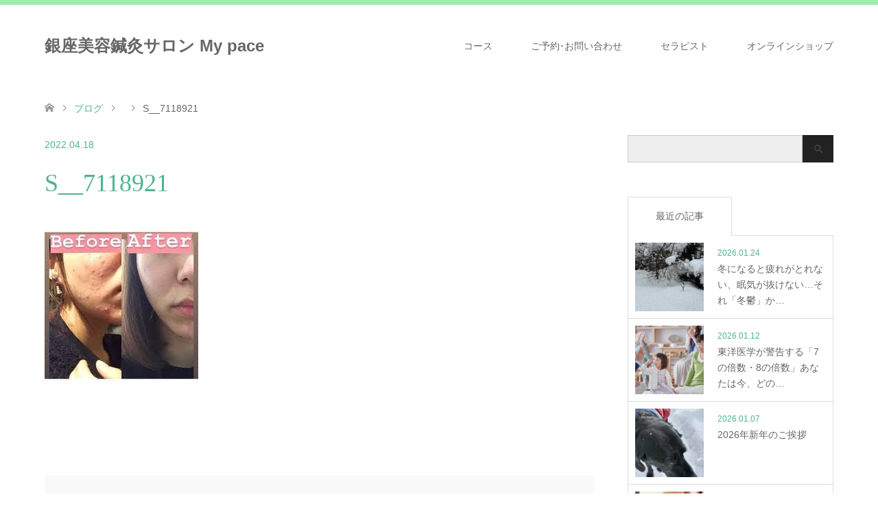

--- FILE ---
content_type: text/html; charset=UTF-8
request_url: https://shinkyu-mypace.com/%E7%BE%8E%E5%AE%B9%E9%8D%BC%E7%81%B8%E3%83%8F%E3%83%AA%E3%83%83%E3%83%81%E3%81%AE%E7%BE%8E%E5%AE%B9%E6%B6%B2/s__7118921/
body_size: 12484
content:
<!DOCTYPE html>
<html dir="ltr" lang="ja">
<head>
	<!-- Global site tag (gtag.js) - Google Analytics -->
<script async src="https://www.googletagmanager.com/gtag/js?id=G-ZKH987DTZZ"></script>
<script>
  window.dataLayer = window.dataLayer || [];
  function gtag(){dataLayer.push(arguments);}
  gtag('js', new Date());

  gtag('config', 'G-ZKH987DTZZ');
</script>
<meta charset="UTF-8">
<!--[if IE]><meta http-equiv="X-UA-Compatible" content="IE=edge"><![endif]-->
<meta name="viewport" content="width=device-width">

<meta name="description" content="...">
<meta property="og:image" content="https://shinkyu-mypace.com/wp-content/uploads/2020/11/DSC02094-scaled.jpg" />
<link rel="pingback" href="https://shinkyu-mypace.com/xmlrpc.php">
<link rel="shortcut icon" href="https://shinkyu-mypace.com/wp-content/uploads/tcd-w/ファビコン.png">

		<!-- All in One SEO 4.9.3 - aioseo.com -->
		<title>S__7118921 | 銀座美容鍼灸サロン My pace</title>
	<meta name="robots" content="max-image-preview:large" />
	<meta name="author" content="eriko"/>
	<link rel="canonical" href="https://shinkyu-mypace.com/%e7%be%8e%e5%ae%b9%e9%8d%bc%e7%81%b8%e3%83%8f%e3%83%aa%e3%83%83%e3%83%81%e3%81%ae%e7%be%8e%e5%ae%b9%e6%b6%b2/s__7118921/" />
	<meta name="generator" content="All in One SEO (AIOSEO) 4.9.3" />
		<script type="application/ld+json" class="aioseo-schema">
			{"@context":"https:\/\/schema.org","@graph":[{"@type":"BreadcrumbList","@id":"https:\/\/shinkyu-mypace.com\/%e7%be%8e%e5%ae%b9%e9%8d%bc%e7%81%b8%e3%83%8f%e3%83%aa%e3%83%83%e3%83%81%e3%81%ae%e7%be%8e%e5%ae%b9%e6%b6%b2\/s__7118921\/#breadcrumblist","itemListElement":[{"@type":"ListItem","@id":"https:\/\/shinkyu-mypace.com#listItem","position":1,"name":"\u30db\u30fc\u30e0","item":"https:\/\/shinkyu-mypace.com","nextItem":{"@type":"ListItem","@id":"https:\/\/shinkyu-mypace.com\/%e7%be%8e%e5%ae%b9%e9%8d%bc%e7%81%b8%e3%83%8f%e3%83%aa%e3%83%83%e3%83%81%e3%81%ae%e7%be%8e%e5%ae%b9%e6%b6%b2\/s__7118921\/#listItem","name":"S__7118921"}},{"@type":"ListItem","@id":"https:\/\/shinkyu-mypace.com\/%e7%be%8e%e5%ae%b9%e9%8d%bc%e7%81%b8%e3%83%8f%e3%83%aa%e3%83%83%e3%83%81%e3%81%ae%e7%be%8e%e5%ae%b9%e6%b6%b2\/s__7118921\/#listItem","position":2,"name":"S__7118921","previousItem":{"@type":"ListItem","@id":"https:\/\/shinkyu-mypace.com#listItem","name":"\u30db\u30fc\u30e0"}}]},{"@type":"ItemPage","@id":"https:\/\/shinkyu-mypace.com\/%e7%be%8e%e5%ae%b9%e9%8d%bc%e7%81%b8%e3%83%8f%e3%83%aa%e3%83%83%e3%83%81%e3%81%ae%e7%be%8e%e5%ae%b9%e6%b6%b2\/s__7118921\/#itempage","url":"https:\/\/shinkyu-mypace.com\/%e7%be%8e%e5%ae%b9%e9%8d%bc%e7%81%b8%e3%83%8f%e3%83%aa%e3%83%83%e3%83%81%e3%81%ae%e7%be%8e%e5%ae%b9%e6%b6%b2\/s__7118921\/","name":"S__7118921 | \u9280\u5ea7\u7f8e\u5bb9\u937c\u7078\u30b5\u30ed\u30f3 My pace","inLanguage":"ja","isPartOf":{"@id":"https:\/\/shinkyu-mypace.com\/#website"},"breadcrumb":{"@id":"https:\/\/shinkyu-mypace.com\/%e7%be%8e%e5%ae%b9%e9%8d%bc%e7%81%b8%e3%83%8f%e3%83%aa%e3%83%83%e3%83%81%e3%81%ae%e7%be%8e%e5%ae%b9%e6%b6%b2\/s__7118921\/#breadcrumblist"},"author":{"@id":"https:\/\/shinkyu-mypace.com\/author\/eriko\/#author"},"creator":{"@id":"https:\/\/shinkyu-mypace.com\/author\/eriko\/#author"},"datePublished":"2022-04-18T18:56:06+09:00","dateModified":"2022-04-18T18:56:06+09:00"},{"@type":"Person","@id":"https:\/\/shinkyu-mypace.com\/#person","name":"eriko","image":{"@type":"ImageObject","@id":"https:\/\/shinkyu-mypace.com\/%e7%be%8e%e5%ae%b9%e9%8d%bc%e7%81%b8%e3%83%8f%e3%83%aa%e3%83%83%e3%83%81%e3%81%ae%e7%be%8e%e5%ae%b9%e6%b6%b2\/s__7118921\/#personImage","url":"https:\/\/secure.gravatar.com\/avatar\/f94d4211ddf733a2c6c825e61eb45c7b?s=96&d=mm&r=g","width":96,"height":96,"caption":"eriko"}},{"@type":"Person","@id":"https:\/\/shinkyu-mypace.com\/author\/eriko\/#author","url":"https:\/\/shinkyu-mypace.com\/author\/eriko\/","name":"eriko","image":{"@type":"ImageObject","@id":"https:\/\/shinkyu-mypace.com\/%e7%be%8e%e5%ae%b9%e9%8d%bc%e7%81%b8%e3%83%8f%e3%83%aa%e3%83%83%e3%83%81%e3%81%ae%e7%be%8e%e5%ae%b9%e6%b6%b2\/s__7118921\/#authorImage","url":"https:\/\/secure.gravatar.com\/avatar\/f94d4211ddf733a2c6c825e61eb45c7b?s=96&d=mm&r=g","width":96,"height":96,"caption":"eriko"}},{"@type":"WebSite","@id":"https:\/\/shinkyu-mypace.com\/#website","url":"https:\/\/shinkyu-mypace.com\/","name":"\u9280\u5ea7\u7f8e\u5bb9\u937c\u7078\u30b5\u30ed\u30f3 My pace","description":"\u81ea\u5f8b\u795e\u7d4c\u306e\u4e71\u308c\u304b\u3089\u304f\u308b\u8eab\u4f53\u306e\u4e0d\u8abf\u3001\u808c\u60a9\u307f\u3092\u6539\u5584\u3057\u307e\u305b\u3093\u304b\uff1f","inLanguage":"ja","publisher":{"@id":"https:\/\/shinkyu-mypace.com\/#person"}}]}
		</script>
		<!-- All in One SEO -->

<link rel='dns-prefetch' href='//www.google.com' />
<link rel="alternate" type="application/rss+xml" title="銀座美容鍼灸サロン My pace &raquo; フィード" href="https://shinkyu-mypace.com/feed/" />
<link rel="alternate" type="application/rss+xml" title="銀座美容鍼灸サロン My pace &raquo; コメントフィード" href="https://shinkyu-mypace.com/comments/feed/" />
<link rel="alternate" type="application/rss+xml" title="銀座美容鍼灸サロン My pace &raquo; S__7118921 のコメントのフィード" href="https://shinkyu-mypace.com/%e7%be%8e%e5%ae%b9%e9%8d%bc%e7%81%b8%e3%83%8f%e3%83%aa%e3%83%83%e3%83%81%e3%81%ae%e7%be%8e%e5%ae%b9%e6%b6%b2/s__7118921/feed/" />
		<!-- This site uses the Google Analytics by MonsterInsights plugin v8.12.1 - Using Analytics tracking - https://www.monsterinsights.com/ -->
		<!-- Note: MonsterInsights is not currently configured on this site. The site owner needs to authenticate with Google Analytics in the MonsterInsights settings panel. -->
					<!-- No UA code set -->
				<!-- / Google Analytics by MonsterInsights -->
		<script type="text/javascript">
window._wpemojiSettings = {"baseUrl":"https:\/\/s.w.org\/images\/core\/emoji\/14.0.0\/72x72\/","ext":".png","svgUrl":"https:\/\/s.w.org\/images\/core\/emoji\/14.0.0\/svg\/","svgExt":".svg","source":{"concatemoji":"https:\/\/shinkyu-mypace.com\/wp-includes\/js\/wp-emoji-release.min.js?ver=6.1.9"}};
/*! This file is auto-generated */
!function(e,a,t){var n,r,o,i=a.createElement("canvas"),p=i.getContext&&i.getContext("2d");function s(e,t){var a=String.fromCharCode,e=(p.clearRect(0,0,i.width,i.height),p.fillText(a.apply(this,e),0,0),i.toDataURL());return p.clearRect(0,0,i.width,i.height),p.fillText(a.apply(this,t),0,0),e===i.toDataURL()}function c(e){var t=a.createElement("script");t.src=e,t.defer=t.type="text/javascript",a.getElementsByTagName("head")[0].appendChild(t)}for(o=Array("flag","emoji"),t.supports={everything:!0,everythingExceptFlag:!0},r=0;r<o.length;r++)t.supports[o[r]]=function(e){if(p&&p.fillText)switch(p.textBaseline="top",p.font="600 32px Arial",e){case"flag":return s([127987,65039,8205,9895,65039],[127987,65039,8203,9895,65039])?!1:!s([55356,56826,55356,56819],[55356,56826,8203,55356,56819])&&!s([55356,57332,56128,56423,56128,56418,56128,56421,56128,56430,56128,56423,56128,56447],[55356,57332,8203,56128,56423,8203,56128,56418,8203,56128,56421,8203,56128,56430,8203,56128,56423,8203,56128,56447]);case"emoji":return!s([129777,127995,8205,129778,127999],[129777,127995,8203,129778,127999])}return!1}(o[r]),t.supports.everything=t.supports.everything&&t.supports[o[r]],"flag"!==o[r]&&(t.supports.everythingExceptFlag=t.supports.everythingExceptFlag&&t.supports[o[r]]);t.supports.everythingExceptFlag=t.supports.everythingExceptFlag&&!t.supports.flag,t.DOMReady=!1,t.readyCallback=function(){t.DOMReady=!0},t.supports.everything||(n=function(){t.readyCallback()},a.addEventListener?(a.addEventListener("DOMContentLoaded",n,!1),e.addEventListener("load",n,!1)):(e.attachEvent("onload",n),a.attachEvent("onreadystatechange",function(){"complete"===a.readyState&&t.readyCallback()})),(e=t.source||{}).concatemoji?c(e.concatemoji):e.wpemoji&&e.twemoji&&(c(e.twemoji),c(e.wpemoji)))}(window,document,window._wpemojiSettings);
</script>
<style type="text/css">
img.wp-smiley,
img.emoji {
	display: inline !important;
	border: none !important;
	box-shadow: none !important;
	height: 1em !important;
	width: 1em !important;
	margin: 0 0.07em !important;
	vertical-align: -0.1em !important;
	background: none !important;
	padding: 0 !important;
}
</style>
	<link rel='stylesheet' id='style-css' href='https://shinkyu-mypace.com/wp-content/themes/skin_tcd046/style.css?ver=1.6' type='text/css' media='all' />
<link rel='stylesheet' id='wp-block-library-css' href='https://shinkyu-mypace.com/wp-includes/css/dist/block-library/style.min.css?ver=6.1.9' type='text/css' media='all' />
<link rel='stylesheet' id='aioseo/css/src/vue/standalone/blocks/table-of-contents/global.scss-css' href='https://shinkyu-mypace.com/wp-content/plugins/all-in-one-seo-pack/dist/Lite/assets/css/table-of-contents/global.e90f6d47.css?ver=4.9.3' type='text/css' media='all' />
<link rel='stylesheet' id='classic-theme-styles-css' href='https://shinkyu-mypace.com/wp-includes/css/classic-themes.min.css?ver=1' type='text/css' media='all' />
<style id='global-styles-inline-css' type='text/css'>
body{--wp--preset--color--black: #000000;--wp--preset--color--cyan-bluish-gray: #abb8c3;--wp--preset--color--white: #ffffff;--wp--preset--color--pale-pink: #f78da7;--wp--preset--color--vivid-red: #cf2e2e;--wp--preset--color--luminous-vivid-orange: #ff6900;--wp--preset--color--luminous-vivid-amber: #fcb900;--wp--preset--color--light-green-cyan: #7bdcb5;--wp--preset--color--vivid-green-cyan: #00d084;--wp--preset--color--pale-cyan-blue: #8ed1fc;--wp--preset--color--vivid-cyan-blue: #0693e3;--wp--preset--color--vivid-purple: #9b51e0;--wp--preset--gradient--vivid-cyan-blue-to-vivid-purple: linear-gradient(135deg,rgba(6,147,227,1) 0%,rgb(155,81,224) 100%);--wp--preset--gradient--light-green-cyan-to-vivid-green-cyan: linear-gradient(135deg,rgb(122,220,180) 0%,rgb(0,208,130) 100%);--wp--preset--gradient--luminous-vivid-amber-to-luminous-vivid-orange: linear-gradient(135deg,rgba(252,185,0,1) 0%,rgba(255,105,0,1) 100%);--wp--preset--gradient--luminous-vivid-orange-to-vivid-red: linear-gradient(135deg,rgba(255,105,0,1) 0%,rgb(207,46,46) 100%);--wp--preset--gradient--very-light-gray-to-cyan-bluish-gray: linear-gradient(135deg,rgb(238,238,238) 0%,rgb(169,184,195) 100%);--wp--preset--gradient--cool-to-warm-spectrum: linear-gradient(135deg,rgb(74,234,220) 0%,rgb(151,120,209) 20%,rgb(207,42,186) 40%,rgb(238,44,130) 60%,rgb(251,105,98) 80%,rgb(254,248,76) 100%);--wp--preset--gradient--blush-light-purple: linear-gradient(135deg,rgb(255,206,236) 0%,rgb(152,150,240) 100%);--wp--preset--gradient--blush-bordeaux: linear-gradient(135deg,rgb(254,205,165) 0%,rgb(254,45,45) 50%,rgb(107,0,62) 100%);--wp--preset--gradient--luminous-dusk: linear-gradient(135deg,rgb(255,203,112) 0%,rgb(199,81,192) 50%,rgb(65,88,208) 100%);--wp--preset--gradient--pale-ocean: linear-gradient(135deg,rgb(255,245,203) 0%,rgb(182,227,212) 50%,rgb(51,167,181) 100%);--wp--preset--gradient--electric-grass: linear-gradient(135deg,rgb(202,248,128) 0%,rgb(113,206,126) 100%);--wp--preset--gradient--midnight: linear-gradient(135deg,rgb(2,3,129) 0%,rgb(40,116,252) 100%);--wp--preset--duotone--dark-grayscale: url('#wp-duotone-dark-grayscale');--wp--preset--duotone--grayscale: url('#wp-duotone-grayscale');--wp--preset--duotone--purple-yellow: url('#wp-duotone-purple-yellow');--wp--preset--duotone--blue-red: url('#wp-duotone-blue-red');--wp--preset--duotone--midnight: url('#wp-duotone-midnight');--wp--preset--duotone--magenta-yellow: url('#wp-duotone-magenta-yellow');--wp--preset--duotone--purple-green: url('#wp-duotone-purple-green');--wp--preset--duotone--blue-orange: url('#wp-duotone-blue-orange');--wp--preset--font-size--small: 13px;--wp--preset--font-size--medium: 20px;--wp--preset--font-size--large: 36px;--wp--preset--font-size--x-large: 42px;--wp--preset--spacing--20: 0.44rem;--wp--preset--spacing--30: 0.67rem;--wp--preset--spacing--40: 1rem;--wp--preset--spacing--50: 1.5rem;--wp--preset--spacing--60: 2.25rem;--wp--preset--spacing--70: 3.38rem;--wp--preset--spacing--80: 5.06rem;}:where(.is-layout-flex){gap: 0.5em;}body .is-layout-flow > .alignleft{float: left;margin-inline-start: 0;margin-inline-end: 2em;}body .is-layout-flow > .alignright{float: right;margin-inline-start: 2em;margin-inline-end: 0;}body .is-layout-flow > .aligncenter{margin-left: auto !important;margin-right: auto !important;}body .is-layout-constrained > .alignleft{float: left;margin-inline-start: 0;margin-inline-end: 2em;}body .is-layout-constrained > .alignright{float: right;margin-inline-start: 2em;margin-inline-end: 0;}body .is-layout-constrained > .aligncenter{margin-left: auto !important;margin-right: auto !important;}body .is-layout-constrained > :where(:not(.alignleft):not(.alignright):not(.alignfull)){max-width: var(--wp--style--global--content-size);margin-left: auto !important;margin-right: auto !important;}body .is-layout-constrained > .alignwide{max-width: var(--wp--style--global--wide-size);}body .is-layout-flex{display: flex;}body .is-layout-flex{flex-wrap: wrap;align-items: center;}body .is-layout-flex > *{margin: 0;}:where(.wp-block-columns.is-layout-flex){gap: 2em;}.has-black-color{color: var(--wp--preset--color--black) !important;}.has-cyan-bluish-gray-color{color: var(--wp--preset--color--cyan-bluish-gray) !important;}.has-white-color{color: var(--wp--preset--color--white) !important;}.has-pale-pink-color{color: var(--wp--preset--color--pale-pink) !important;}.has-vivid-red-color{color: var(--wp--preset--color--vivid-red) !important;}.has-luminous-vivid-orange-color{color: var(--wp--preset--color--luminous-vivid-orange) !important;}.has-luminous-vivid-amber-color{color: var(--wp--preset--color--luminous-vivid-amber) !important;}.has-light-green-cyan-color{color: var(--wp--preset--color--light-green-cyan) !important;}.has-vivid-green-cyan-color{color: var(--wp--preset--color--vivid-green-cyan) !important;}.has-pale-cyan-blue-color{color: var(--wp--preset--color--pale-cyan-blue) !important;}.has-vivid-cyan-blue-color{color: var(--wp--preset--color--vivid-cyan-blue) !important;}.has-vivid-purple-color{color: var(--wp--preset--color--vivid-purple) !important;}.has-black-background-color{background-color: var(--wp--preset--color--black) !important;}.has-cyan-bluish-gray-background-color{background-color: var(--wp--preset--color--cyan-bluish-gray) !important;}.has-white-background-color{background-color: var(--wp--preset--color--white) !important;}.has-pale-pink-background-color{background-color: var(--wp--preset--color--pale-pink) !important;}.has-vivid-red-background-color{background-color: var(--wp--preset--color--vivid-red) !important;}.has-luminous-vivid-orange-background-color{background-color: var(--wp--preset--color--luminous-vivid-orange) !important;}.has-luminous-vivid-amber-background-color{background-color: var(--wp--preset--color--luminous-vivid-amber) !important;}.has-light-green-cyan-background-color{background-color: var(--wp--preset--color--light-green-cyan) !important;}.has-vivid-green-cyan-background-color{background-color: var(--wp--preset--color--vivid-green-cyan) !important;}.has-pale-cyan-blue-background-color{background-color: var(--wp--preset--color--pale-cyan-blue) !important;}.has-vivid-cyan-blue-background-color{background-color: var(--wp--preset--color--vivid-cyan-blue) !important;}.has-vivid-purple-background-color{background-color: var(--wp--preset--color--vivid-purple) !important;}.has-black-border-color{border-color: var(--wp--preset--color--black) !important;}.has-cyan-bluish-gray-border-color{border-color: var(--wp--preset--color--cyan-bluish-gray) !important;}.has-white-border-color{border-color: var(--wp--preset--color--white) !important;}.has-pale-pink-border-color{border-color: var(--wp--preset--color--pale-pink) !important;}.has-vivid-red-border-color{border-color: var(--wp--preset--color--vivid-red) !important;}.has-luminous-vivid-orange-border-color{border-color: var(--wp--preset--color--luminous-vivid-orange) !important;}.has-luminous-vivid-amber-border-color{border-color: var(--wp--preset--color--luminous-vivid-amber) !important;}.has-light-green-cyan-border-color{border-color: var(--wp--preset--color--light-green-cyan) !important;}.has-vivid-green-cyan-border-color{border-color: var(--wp--preset--color--vivid-green-cyan) !important;}.has-pale-cyan-blue-border-color{border-color: var(--wp--preset--color--pale-cyan-blue) !important;}.has-vivid-cyan-blue-border-color{border-color: var(--wp--preset--color--vivid-cyan-blue) !important;}.has-vivid-purple-border-color{border-color: var(--wp--preset--color--vivid-purple) !important;}.has-vivid-cyan-blue-to-vivid-purple-gradient-background{background: var(--wp--preset--gradient--vivid-cyan-blue-to-vivid-purple) !important;}.has-light-green-cyan-to-vivid-green-cyan-gradient-background{background: var(--wp--preset--gradient--light-green-cyan-to-vivid-green-cyan) !important;}.has-luminous-vivid-amber-to-luminous-vivid-orange-gradient-background{background: var(--wp--preset--gradient--luminous-vivid-amber-to-luminous-vivid-orange) !important;}.has-luminous-vivid-orange-to-vivid-red-gradient-background{background: var(--wp--preset--gradient--luminous-vivid-orange-to-vivid-red) !important;}.has-very-light-gray-to-cyan-bluish-gray-gradient-background{background: var(--wp--preset--gradient--very-light-gray-to-cyan-bluish-gray) !important;}.has-cool-to-warm-spectrum-gradient-background{background: var(--wp--preset--gradient--cool-to-warm-spectrum) !important;}.has-blush-light-purple-gradient-background{background: var(--wp--preset--gradient--blush-light-purple) !important;}.has-blush-bordeaux-gradient-background{background: var(--wp--preset--gradient--blush-bordeaux) !important;}.has-luminous-dusk-gradient-background{background: var(--wp--preset--gradient--luminous-dusk) !important;}.has-pale-ocean-gradient-background{background: var(--wp--preset--gradient--pale-ocean) !important;}.has-electric-grass-gradient-background{background: var(--wp--preset--gradient--electric-grass) !important;}.has-midnight-gradient-background{background: var(--wp--preset--gradient--midnight) !important;}.has-small-font-size{font-size: var(--wp--preset--font-size--small) !important;}.has-medium-font-size{font-size: var(--wp--preset--font-size--medium) !important;}.has-large-font-size{font-size: var(--wp--preset--font-size--large) !important;}.has-x-large-font-size{font-size: var(--wp--preset--font-size--x-large) !important;}
.wp-block-navigation a:where(:not(.wp-element-button)){color: inherit;}
:where(.wp-block-columns.is-layout-flex){gap: 2em;}
.wp-block-pullquote{font-size: 1.5em;line-height: 1.6;}
</style>
<link rel='stylesheet' id='contact-form-7-css' href='https://shinkyu-mypace.com/wp-content/plugins/contact-form-7/includes/css/styles.css?ver=5.3' type='text/css' media='all' />
<script type='text/javascript' src='https://shinkyu-mypace.com/wp-includes/js/jquery/jquery.min.js?ver=3.6.1' id='jquery-core-js'></script>
<script type='text/javascript' src='https://shinkyu-mypace.com/wp-includes/js/jquery/jquery-migrate.min.js?ver=3.3.2' id='jquery-migrate-js'></script>
<link rel="https://api.w.org/" href="https://shinkyu-mypace.com/wp-json/" /><link rel="alternate" type="application/json" href="https://shinkyu-mypace.com/wp-json/wp/v2/media/831" /><link rel='shortlink' href='https://shinkyu-mypace.com/?p=831' />
<link rel="alternate" type="application/json+oembed" href="https://shinkyu-mypace.com/wp-json/oembed/1.0/embed?url=https%3A%2F%2Fshinkyu-mypace.com%2F%25e7%25be%258e%25e5%25ae%25b9%25e9%258d%25bc%25e7%2581%25b8%25e3%2583%258f%25e3%2583%25aa%25e3%2583%2583%25e3%2583%2581%25e3%2581%25ae%25e7%25be%258e%25e5%25ae%25b9%25e6%25b6%25b2%2Fs__7118921%2F" />
<link rel="alternate" type="text/xml+oembed" href="https://shinkyu-mypace.com/wp-json/oembed/1.0/embed?url=https%3A%2F%2Fshinkyu-mypace.com%2F%25e7%25be%258e%25e5%25ae%25b9%25e9%258d%25bc%25e7%2581%25b8%25e3%2583%258f%25e3%2583%25aa%25e3%2583%2583%25e3%2583%2581%25e3%2581%25ae%25e7%25be%258e%25e5%25ae%25b9%25e6%25b6%25b2%2Fs__7118921%2F&#038;format=xml" />
<meta name="cdp-version" content="1.1.8" />
<link rel="stylesheet" href="https://shinkyu-mypace.com/wp-content/themes/skin_tcd046/css/design-plus.css?ver=1.6">
<link rel="stylesheet" href="https://shinkyu-mypace.com/wp-content/themes/skin_tcd046/css/sns-botton.css?ver=1.6">
<link rel="stylesheet" href="https://shinkyu-mypace.com/wp-content/themes/skin_tcd046/css/responsive.css?ver=1.6">
<link rel="stylesheet" href="https://shinkyu-mypace.com/wp-content/themes/skin_tcd046/css/footer-bar.css?ver=1.6">

<script src="https://shinkyu-mypace.com/wp-content/themes/skin_tcd046/js/jquery.easing.1.3.js?ver=1.6"></script>
<script src="https://shinkyu-mypace.com/wp-content/themes/skin_tcd046/js/jscript.js?ver=1.6"></script>
<script src="https://shinkyu-mypace.com/wp-content/themes/skin_tcd046/js/comment.js?ver=1.6"></script>
<script src="https://shinkyu-mypace.com/wp-content/themes/skin_tcd046/js/header_fix.js?ver=1.6"></script>

<style type="text/css">
body, input, textarea { font-family: Arial, "ヒラギノ角ゴ ProN W3", "Hiragino Kaku Gothic ProN", "メイリオ", Meiryo, sans-serif; }
.rich_font { font-weight:500; font-family: "Times New Roman" , "游明朝" , "Yu Mincho" , "游明朝体" , "YuMincho" , "ヒラギノ明朝 Pro W3" , "Hiragino Mincho Pro" , "HiraMinProN-W3" , "HGS明朝E" , "ＭＳ Ｐ明朝" , "MS PMincho" , serif; }

#header .logo { font-size:24px; }
.fix_top.header_fix #header .logo { font-size:20px; }
#footer_logo .logo { font-size:24px; }
#footer_logo img { width:50%; height:50%; }
#post_title { font-size:36px; }
body, .post_content { font-size:14px; }

@media screen and (max-width:991px) {
  #header .logo { font-size:18px; }
  .mobile_fix_top.header_fix #header .logo { font-size:18px; }
  #post_title { font-size:20px; }
  body, .post_content { font-size:14px; }
}


#site_wrap { display:none; }
#site_loader_overlay {
  background: #fff;
  opacity: 1;
  position: fixed;
  top: 0px;
  left: 0px;
  width: 100%;
  height: 100%;
  width: 100vw;
  height: 100vh;
  z-index: 99999;
}
#site_loader_animation {
  margin: -33px 0 0 -33px;
  width: 60px;
  height: 60px;
  font-size: 10px;
  text-indent: -9999em;
  position: fixed;
  top: 50%;
  left: 50%;
  border: 3px solid rgba(83,214,88,0.2);
  border-top-color: #53D658;
  border-radius: 50%;
  -webkit-animation: loading-circle 1.1s infinite linear;
  animation: loading-circle 1.1s infinite linear;
}
@-webkit-keyframes loading-circle {
  0% { -webkit-transform: rotate(0deg); transform: rotate(0deg); }
  100% { -webkit-transform: rotate(360deg); transform: rotate(360deg); }
}
@keyframes loading-circle {
  0% { -webkit-transform: rotate(0deg); transform: rotate(0deg); }
  100% { -webkit-transform: rotate(360deg); transform: rotate(360deg);
  }
}


.image {
overflow: hidden;
-webkit-transition: 0.35s;
-moz-transition: 0.35s;
-ms-transition: 0.35s;
transition: 0.35s;
}
.image img {
-webkit-backface-visibility: hidden;
backface-visibility: hidden;
-webkit-transform: scale(1.2) translateX(-7.5px);
-webkit-transition-property: opacity, translateX;
-webkit-transition: 0.35s;
-moz-transform: scale(1.2) translateX(-7.5px);
-moz-transition-property: opacity, translateX;
-moz-transition: 0.35s;
-ms-transform: scale(1.2) translateX(-7.5px);
-ms-transition-property: opacity, translateX;
-ms-transition: 0.35s;
-o-transform: scale(1.2) translateX(-7.5px);
-o-transition-property: opacity, translateX;
-o-transition: 0.35s;
transform: scale(1.2) translateX(-7.5px);
transition-property: opacity, translateX;
transition: 0.35s;
}
.image:hover img, a:hover .image img {
opacity: 0.5;
-webkit-transform: scale(1.2) translateX(7.5px);
-moz-transform: scale(1.2) translateX(7.5px);
-ms-transform: scale(1.2) translateX(7.5px);
-o-transform: scale(1.2) translateX(7.5px);
transform: scale(1.2) translateX(7.5px);
}
.image:hover, a:hover .image {
background: #70B453;
}

.headline_bg_l, .headline_bg, ul.meta .category span, .page_navi a:hover, .page_navi span.current, .page_navi p.back a:hover,
#post_pagination p, #post_pagination a:hover, #previous_next_post2 a:hover, .single-news #post_meta_top .date, .single-campaign #post_meta_top .date, ol#voice_list .info .voice_button a:hover, .voice_user .voice_name, .voice_course .course_button a, .side_headline, #footer_top,
#comment_header ul li a:hover, #comment_header ul li.comment_switch_active a, #comment_header #comment_closed p, #submit_comment
{ background-color:#53D658; }

.page_navi a:hover, .page_navi span.current, #post_pagination p, #comment_header ul li.comment_switch_active a, #comment_header #comment_closed p, #guest_info input:focus, #comment_textarea textarea:focus
{ border-color:#53D658; }

#comment_header ul li.comment_switch_active a:after, #comment_header #comment_closed p:after
{ border-color:#53D658 transparent transparent transparent; }

a:hover, #global_menu > ul > li > a:hover, #bread_crumb li a, #bread_crumb li.home a:hover:before, ul.meta .date, .footer_headline, .footer_widget a:hover,
#post_title, #previous_next_post a:hover, #previous_next_post a:hover:before, #previous_next_post a:hover:after,
#recent_news .info .date, .course_category .course_category_headline, .course_category .info .headline, ol#voice_list .info .voice_name, dl.interview dt, .voice_course .course_button a:hover, ol#staff_list .info .staff_name, .staff_info .staff_detail .staff_name, .staff_info .staff_detail .staff_social_link li a:hover:before,
.styled_post_list1 .date, .collapse_category_list li a:hover, .tcdw_course_list_widget .course_list li .image, .side_widget.tcdw_banner_list_widget .side_headline, ul.banner_list li .image,
#index_content1 .caption .headline, #index_course li .image, #index_news .date, #index_voice li .info .voice_name, #index_blog .headline, .table.pb_pricemenu td.menu, .side_widget .campaign_list .date, .side_widget .news_list .date, .side_widget .staff_list .staff_name, .side_widget .voice_list .voice_name
{ color:#4DB492; }

#footer_bottom, a.index_blog_button:hover, .widget_search #search-btn input:hover, .widget_search #searchsubmit:hover, .widget.google_search #searchsubmit:hover, #submit_comment:hover, #header_slider .slick-dots li button:hover, #header_slider .slick-dots li.slick-active button
{ background-color:#4DB492; }

.post_content a { color:#70B453; }

#archive_wrapper, #related_post ol { background-color:rgba(83,214,88,0.15); }
#index_course li.noimage .image, .course_category .noimage .imagebox, .tcdw_course_list_widget .course_list li.noimage .image { background:rgba(83,214,88,0.3); }

#index_blog, #footer_widget, .course_categories li a.active, .course_categories li a:hover, .styled_post_list1_tabs li { background-color:rgba(137,232,153,0.15); }
#index_topics { background:rgba(137,232,153,0.9); }
#header { border-top-color:rgba(137,232,153,0.8); }

@media screen and (min-width:992px) {
  .fix_top.header_fix #header { background-color:rgba(137,232,153,0.8); }
  #global_menu ul ul a { background-color:#53D658; }
  #global_menu ul ul a:hover { background-color:#4DB492; }
}
@media screen and (max-width:991px) {
  a.menu_button.active { background:rgba(137,232,153,0.8); };
  .mobile_fix_top.header_fix #header { background-color:rgba(137,232,153,0.8); }
  #global_menu { background-color:#53D658; }
  #global_menu a:hover { background-color:#4DB492; }
}
@media screen and (max-width:991px) {
  .mobile_fix_top.header_fix #header { background-color:rgba(137,232,153,0.8); }
}

/* ボタン */

.q_button 
{ min-width:200px; max-width:90%; background-color:#535353; display:inline-block; vertical-align:middle; padding:.6em 1.3em .5em; font-weight:400; font-size:100%; color:#fff !important; margin:0; text-decoration:none; text-align:center; -webkit-box-sizing:border-box; -moz-box-sizing:border-box; -o-box-sizing:border-box; -ms-box-sizing:border-box; box-sizing:border-box; transition:all 0.3s ease-in-out 0s; box-shadow:0 1px 3px rgba(0,0,0,.15); }


.q_button:hover, .q_button:focus 


{ text-decoration:none; color:#fff; background-color:#7d7d7d; box-shadow:0 2px 2px rgba(0,0,0,.15) inset; }

/* Button option */
.post_content .rounded { border-radius:6px; }


.pill
 { border-radius:50px; }


.sz_full { min-width:100px; max-width:100%; display:block; font-size:110%; padding:1em 1.5em .9em; }


.sz_l {
    min-width: 350px;
    max-width: 90%;
    font-size: 120%;
    padding: 1em 1.5em;
    margin-bottom: 40px;
}


@media screen and (max-width: 479px)
 {
.sz_l { min-width:320px; max-width:95%; }
}

.post_content .bt_base{ background:#53D658; color:#fff; }
.post_content .bt_base:hover, 
.post_content .bt_base:focus { background-color:#89E899; color:#fff; }

.bt_base{ background:#53D658; color:#fff; }
.bt_base:hover, 
.bt_base:focus { background-color:#89E899; color:#fff; }

/* 見出し */

.pb_headline {
    color: #53D658;
    font-size: 28px;
    text-align: left;
    font-weight: 400;
    line-height: 1.2;

}

.pb_font_family_type3 {
    font-family: "Times New Roman" , "游明朝" , "Yu Mincho" , "游明朝体" , "YuMincho" , "ヒラギノ明朝 Pro W3" , "Hiragino Mincho Pro" , "HiraMinProN-W3" , "HGS明朝E" , "ＭＳ Ｐ明朝" , "MS PMincho" , serif;
}

.tcd-pb-widget.widget1 {
    margin-bottom: 30px;
}

/* テキスト */

.post_content p {
    line-height: 2.4;
    margin: 0 0 2em 0;
margin-bottom: 30px;
}

/* LINEボタン */
.line-link {
    text-align: center;
}
.line-link img {
    height: 50px;
}

/* TOP リンク*/
.bannerlink {
    text-align: center;
}

.bannerlink img {
    max-width: 100%;
    height: auto;
margin: 0 0 20px 0px;
}
</style>

<style type="text/css"></style>		<style type="text/css" id="wp-custom-css">
			

.grecaptcha-badge { visibility: hidden; }


.reCAPTCHA-rink-footer {
    text-align: center;
    font-size: 10px;
    padding-bottom: 10px;
}


.reCAPTCHA-rink-footer-mobile {
    text-align: center;
    font-size: 8px;
    padding-bottom: 5px;
}
a[href*="twitter.com"],
.twitter-share-button,
iframe[src*="twitter.com"],
#twitter-widget-0,
.twitter-tweet {
    display: none !important;
    visibility: hidden !important;
    position: absolute !important;
    left: -9999px !important;
}		</style>
			<meta name="google-site-verification" content="Tv1E6XXLlA2fybSh-Evz-gT_BNMqdVT_5WiSkZ0CklY" />
</head>
<body id="body" class="attachment attachment-template-default single single-attachment postid-831 attachmentid-831 attachment-jpeg fix_top mobile_fix_top">
	
<div id="site_loader_overlay">
 <div id="site_loader_animation">
 </div>
</div>
<div id="site_wrap">

 <div id="header" class="clearfix">
  <div class="header_inner">
   <div id="header_logo">
    <div id="logo_text">
 <h1 class="logo"><a href="https://shinkyu-mypace.com/">銀座美容鍼灸サロン My pace</a></h1>
</div>
<div id="logo_text_fixed">
 <p class="logo"><a href="https://shinkyu-mypace.com/" title="銀座美容鍼灸サロン My pace">銀座美容鍼灸サロン My pace</a></p>
</div>
   </div>

      <a href="#" class="menu_button"><span>menu</span></a>
   <div id="global_menu">
    <ul id="menu-%e3%82%b0%e3%83%ad%e3%83%bc%e3%83%90%e3%83%ab%e3%83%a1%e3%83%8b%e3%83%a5%e3%83%bc" class="menu"><li id="menu-item-66" class="menu-item menu-item-type-custom menu-item-object-custom menu-item-has-children menu-item-66"><a href="/course/">コース</a>
<ul class="sub-menu">
	<li id="menu-item-80" class="menu-item menu-item-type-custom menu-item-object-custom menu-item-80"><a href="/course/biyoshinkyu/">美容鍼灸</a></li>
	<li id="menu-item-1372" class="menu-item menu-item-type-custom menu-item-object-custom menu-item-1372"><a href="https://shinkyu-mypace.com/course/bikyakuhari/">美脚鍼</a></li>
	<li id="menu-item-1962" class="menu-item menu-item-type-custom menu-item-object-custom menu-item-1962"><a href="https://shinkyu-mypace.com/course/biyoshinkyu/">自律神経調整</a></li>
	<li id="menu-item-81" class="menu-item menu-item-type-custom menu-item-object-custom menu-item-81"><a href="/course/kanposteam/">漢方スチーム</a></li>
	<li id="menu-item-82" class="menu-item menu-item-type-custom menu-item-object-custom menu-item-82"><a href="/course/shinkyuchiryo/">鍼灸治療</a></li>
	<li id="menu-item-289" class="menu-item menu-item-type-custom menu-item-object-custom menu-item-289"><a href="https://shinkyu-mypace.com/course/nextgeneration-herbalpotteryskintreatment/">陶肌トリートメント</a></li>
</ul>
</li>
<li id="menu-item-36" class="menu-item menu-item-type-post_type menu-item-object-page menu-item-has-children menu-item-36"><a href="https://shinkyu-mypace.com/resevation/">ご予約･お問い合わせ</a>
<ul class="sub-menu">
	<li id="menu-item-136" class="menu-item menu-item-type-post_type menu-item-object-page menu-item-136"><a href="https://shinkyu-mypace.com/precautions/">必ずお読みください</a></li>
</ul>
</li>
<li id="menu-item-85" class="menu-item menu-item-type-custom menu-item-object-custom menu-item-85"><a href="/staff/therapist/">セラピスト</a></li>
<li id="menu-item-263" class="menu-item menu-item-type-custom menu-item-object-custom menu-item-263"><a href="https://biyoushinkyumypace.stores.jp/">オンラインショップ</a></li>
</ul>   </div>
     </div>
 </div><!-- END #header -->

 <div id="main_contents" class="clearfix">


<div id="bread_crumb">

<ul class="clearfix" itemscope itemtype="http://schema.org/BreadcrumbList">
 <li itemprop="itemListElement" itemscope itemtype="http://schema.org/ListItem" class="home"><a itemprop="item" href="https://shinkyu-mypace.com/"><span itemprop="name">ホーム</span></a><meta itemprop="position" content="1" /></li>

 <li itemprop="itemListElement" itemscope itemtype="http://schema.org/ListItem"><a itemprop="item" href="https://shinkyu-mypace.com/%e3%83%96%e3%83%ad%e3%82%b0%e4%b8%80%e8%a6%a7%e3%83%9a%e3%83%bc%e3%82%b8/"><span itemprop="name">ブログ</span></a><meta itemprop="position" content="2" /></li>
 <li itemprop="itemListElement" itemscope itemtype="http://schema.org/ListItem">
   <meta itemprop="position" content="3" /></li>
 <li itemprop="itemListElement" itemscope itemtype="http://schema.org/ListItem" class="last"><span itemprop="name">S__7118921</span><meta itemprop="position" content="4" /></li>

</ul>
</div>

<div id="main_col" class="clearfix">

<div id="left_col">

 
 <div id="article">

  <ul id="post_meta_top" class="meta clearfix">
      <li class="date"><time class="entry-date updated" datetime="2022-04-18T18:56:06+09:00">2022.04.18</time></li>  </ul>

  <h2 id="post_title" class="rich_font">S__7118921</h2>

  
  
    
  <div class="post_content clearfix">
   <p class="attachment"><a href='https://shinkyu-mypace.com/wp-content/uploads/2022/04/S__7118921.jpg'><img width="224" height="224" src="https://shinkyu-mypace.com/wp-content/uploads/2022/04/S__7118921.jpg" class="attachment-medium size-medium" alt="" decoding="async" loading="lazy" srcset="https://shinkyu-mypace.com/wp-content/uploads/2022/04/S__7118921.jpg 224w, https://shinkyu-mypace.com/wp-content/uploads/2022/04/S__7118921-150x150.jpg 150w, https://shinkyu-mypace.com/wp-content/uploads/2022/04/S__7118921-200x200.jpg 200w" sizes="(max-width: 224px) 100vw, 224px" /></a></p>
     </div>

    <div class="single_share clearfix" id="single_share_bottom">
   <div class="share-type2 share-btm">
 
	<div class="sns mt10 mb45">
		<ul class="type2 clearfix">
			<li class="twitter">
				<a href="http://twitter.com/share?text=S__7118921&url=https%3A%2F%2Fshinkyu-mypace.com%2F%25e7%25be%258e%25e5%25ae%25b9%25e9%258d%25bc%25e7%2581%25b8%25e3%2583%258f%25e3%2583%25aa%25e3%2583%2583%25e3%2583%2581%25e3%2581%25ae%25e7%25be%258e%25e5%25ae%25b9%25e6%25b6%25b2%2Fs__7118921%2F&via=&tw_p=tweetbutton&related=" onclick="javascript:window.open(this.href, '', 'menubar=no,toolbar=no,resizable=yes,scrollbars=yes,height=400,width=600');return false;"><i class="icon-twitter"></i><span class="ttl">Tweet</span><span class="share-count"></span></a>
			</li>
		</ul>
	</div>
</div>
  </div>
  
    <ul id="post_meta_bottom" class="clearfix">
      <li class="post_category"></li>        </ul>
  
    <div id="previous_next_post" class="clearfix">
     </div>
  
 </div><!-- END #article -->

  
 
  
 

</div><!-- END #left_col -->


  <div id="side_col">
  <div class="widget side_widget clearfix widget_search" id="search-3">
<form role="search" method="get" id="searchform" class="searchform" action="https://shinkyu-mypace.com/">
				<div>
					<label class="screen-reader-text" for="s">検索:</label>
					<input type="text" value="" name="s" id="s" />
					<input type="submit" id="searchsubmit" value="検索" />
				</div>
			</form></div>
<div class="widget side_widget clearfix styled_post_list1_widget" id="styled_post_list1_widget-2">
<input type="radio" id="styled_post_list1_widget-2-recent_post" name="styled_post_list1_widget-2-tab-radio" class="tab-radio tab-radio-recent_post" checked="checked" />
<ol class="styled_post_list1_tabs">
 <li class="tab-label-recent_post"><label for="styled_post_list1_widget-2-recent_post">最近の記事</label></li>
</ol>
<ol class="styled_post_list1 tab-content-recent_post">
 <li class="clearfix">
  <a href="https://shinkyu-mypace.com/%e5%86%ac%e3%81%ab%e3%81%aa%e3%82%8b%e3%81%a8%e7%96%b2%e3%82%8c%e3%81%8c%e3%81%a8%e3%82%8c%e3%81%aa%e3%81%84%e3%80%81%e7%9c%a0%e6%b0%97%e3%81%8c%e6%8a%9c%e3%81%91%e3%81%aa%e3%81%84%e3%81%9d/">
   <div class="image">
    <img width="150" height="150" src="https://shinkyu-mypace.com/wp-content/uploads/2026/01/IMG_9340-150x150.jpeg" class="attachment-size1 size-size1 wp-post-image" alt="" decoding="async" loading="lazy" srcset="https://shinkyu-mypace.com/wp-content/uploads/2026/01/IMG_9340-150x150.jpeg 150w, https://shinkyu-mypace.com/wp-content/uploads/2026/01/IMG_9340-300x300.jpeg 300w, https://shinkyu-mypace.com/wp-content/uploads/2026/01/IMG_9340-200x200.jpeg 200w" sizes="(max-width: 150px) 100vw, 150px" />  </div>
  <div class="info">
   <p class="date">2026.01.24</p>   <h4 class="title">冬になると疲れがとれない、眠気が抜けない…それ「冬鬱」か…</h4>
  </div>
 </a>
 </li>
 <li class="clearfix">
  <a href="https://shinkyu-mypace.com/%e6%9d%b1%e6%b4%8b%e5%8c%bb%e5%ad%a6%e3%81%8c%e8%ad%a6%e5%91%8a%e3%81%99%e3%82%8b%e3%80%8c7%e3%81%ae%e5%80%8d%e6%95%b0%e3%83%bb8%e3%81%ae%e5%80%8d%e6%95%b0%e3%80%8d%e3%81%82%e3%81%aa%e3%81%9f%e3%81%af/">
   <div class="image">
    <img width="150" height="150" src="https://shinkyu-mypace.com/wp-content/uploads/2026/01/⭐︎のコピーのコピーのコピー-150x150.png" class="attachment-size1 size-size1 wp-post-image" alt="" decoding="async" loading="lazy" srcset="https://shinkyu-mypace.com/wp-content/uploads/2026/01/⭐︎のコピーのコピーのコピー-150x150.png 150w, https://shinkyu-mypace.com/wp-content/uploads/2026/01/⭐︎のコピーのコピーのコピー-300x300.png 300w, https://shinkyu-mypace.com/wp-content/uploads/2026/01/⭐︎のコピーのコピーのコピー-1024x1024.png 1024w, https://shinkyu-mypace.com/wp-content/uploads/2026/01/⭐︎のコピーのコピーのコピー-768x768.png 768w, https://shinkyu-mypace.com/wp-content/uploads/2026/01/⭐︎のコピーのコピーのコピー-800x800.png 800w, https://shinkyu-mypace.com/wp-content/uploads/2026/01/⭐︎のコピーのコピーのコピー-200x200.png 200w, https://shinkyu-mypace.com/wp-content/uploads/2026/01/⭐︎のコピーのコピーのコピー.png 1080w" sizes="(max-width: 150px) 100vw, 150px" />  </div>
  <div class="info">
   <p class="date">2026.01.12</p>   <h4 class="title">東洋医学が警告する「7の倍数・8の倍数」あなたは今、どの…</h4>
  </div>
 </a>
 </li>
 <li class="clearfix">
  <a href="https://shinkyu-mypace.com/2026%e5%b9%b4%e6%96%b0%e5%b9%b4%e3%81%ae%e3%81%94%e6%8c%a8%e6%8b%b6/">
   <div class="image">
    <img width="150" height="150" src="https://shinkyu-mypace.com/wp-content/uploads/2026/01/IMG_9350-150x150.jpeg" class="attachment-size1 size-size1 wp-post-image" alt="" decoding="async" loading="lazy" srcset="https://shinkyu-mypace.com/wp-content/uploads/2026/01/IMG_9350-150x150.jpeg 150w, https://shinkyu-mypace.com/wp-content/uploads/2026/01/IMG_9350-300x300.jpeg 300w, https://shinkyu-mypace.com/wp-content/uploads/2026/01/IMG_9350-200x200.jpeg 200w" sizes="(max-width: 150px) 100vw, 150px" />  </div>
  <div class="info">
   <p class="date">2026.01.07</p>   <h4 class="title">2026年新年のご挨拶</h4>
  </div>
 </a>
 </li>
 <li class="clearfix">
  <a href="https://shinkyu-mypace.com/2025%e5%b9%b4%e3%80%80%e9%8d%bc%e7%81%b8%e7%b4%8d%e3%82%81/">
   <div class="image">
    <img width="150" height="150" src="https://shinkyu-mypace.com/wp-content/uploads/2025/12/IMG_9254-150x150.jpeg" class="attachment-size1 size-size1 wp-post-image" alt="" decoding="async" loading="lazy" srcset="https://shinkyu-mypace.com/wp-content/uploads/2025/12/IMG_9254-150x150.jpeg 150w, https://shinkyu-mypace.com/wp-content/uploads/2025/12/IMG_9254-300x300.jpeg 300w, https://shinkyu-mypace.com/wp-content/uploads/2025/12/IMG_9254-200x200.jpeg 200w" sizes="(max-width: 150px) 100vw, 150px" />  </div>
  <div class="info">
   <p class="date">2025.12.29</p>   <h4 class="title">2025年　鍼灸納め</h4>
  </div>
 </a>
 </li>
 <li class="clearfix">
  <a href="https://shinkyu-mypace.com/%e3%81%aa%e3%81%9c%e9%8d%bc%e7%81%b8%e3%81%a7%e4%b8%8d%e8%aa%bf%e3%81%8c%e6%94%b9%e5%96%84%e3%81%99%e3%82%8b%e3%81%ae%e3%81%8b%ef%bc%9f%e8%ba%ab%e4%bd%93%e3%81%ae%e3%83%a1%e3%82%ab%e3%83%8b%e3%82%ba/">
   <div class="image">
    <img width="150" height="150" src="https://shinkyu-mypace.com/wp-content/uploads/2025/12/IMG_5588-150x150.jpeg" class="attachment-size1 size-size1 wp-post-image" alt="" decoding="async" loading="lazy" srcset="https://shinkyu-mypace.com/wp-content/uploads/2025/12/IMG_5588-150x150.jpeg 150w, https://shinkyu-mypace.com/wp-content/uploads/2025/12/IMG_5588-300x300.jpeg 300w, https://shinkyu-mypace.com/wp-content/uploads/2025/12/IMG_5588-200x200.jpeg 200w" sizes="(max-width: 150px) 100vw, 150px" />  </div>
  <div class="info">
   <p class="date">2025.12.12</p>   <h4 class="title">なぜ鍼灸で不調が改善するのか？身体のメカニズムをお伝えし…</h4>
  </div>
 </a>
 </li>
</ol>
</div>
<div class="widget side_widget clearfix tcdw_category_list_widget" id="tcdw_category_list_widget-2">
<h3 class="side_headline"><span>カテゴリー</span></h3><ul class="collapse_category_list">
 	<li class="cat-item cat-item-1"><a href="https://shinkyu-mypace.com/category/uncategorized/">Uncategorized</a>
</li>
	<li class="cat-item cat-item-13"><a href="https://shinkyu-mypace.com/category/%e3%81%8a%e7%81%b8/">お灸</a>
</li>
	<li class="cat-item cat-item-89"><a href="https://shinkyu-mypace.com/category/%e3%82%bb%e3%83%9f%e3%83%8a%e3%83%bc/">セミナー</a>
</li>
	<li class="cat-item cat-item-96"><a href="https://shinkyu-mypace.com/category/%e3%83%93%e3%83%a5%e3%83%bc%e3%83%86%e3%82%a3%e3%83%bc/">ビューティー</a>
</li>
	<li class="cat-item cat-item-12"><a href="https://shinkyu-mypace.com/category/%e3%83%97%e3%83%a9%e3%82%a4%e3%83%99%e3%83%bc%e3%83%88/">プライベート</a>
</li>
	<li class="cat-item cat-item-25"><a href="https://shinkyu-mypace.com/category/%e5%8c%96%e7%b2%a7%e5%93%81/">化粧品</a>
</li>
	<li class="cat-item cat-item-15"><a href="https://shinkyu-mypace.com/category/%e6%82%a9%e3%81%bf/">悩み</a>
</li>
	<li class="cat-item cat-item-14"><a href="https://shinkyu-mypace.com/category/%e6%bc%a2%e6%96%b9%e3%82%b9%e3%83%81%e3%83%bc%e3%83%a0/">漢方スチーム</a>
</li>
	<li class="cat-item cat-item-76"><a href="https://shinkyu-mypace.com/category/%e7%89%a9%e8%b2%a9/">物販</a>
</li>
	<li class="cat-item cat-item-31"><a href="https://shinkyu-mypace.com/category/%e8%b1%86%e7%9f%a5%e8%ad%98/">豆知識</a>
</li>
	<li class="cat-item cat-item-11"><a href="https://shinkyu-mypace.com/category/%e9%8d%bc%e7%81%b8/">鍼灸</a>
</li>
	<li class="cat-item cat-item-57"><a href="https://shinkyu-mypace.com/category/%e9%99%b6%e8%82%8c%e3%83%88%e3%83%aa%e3%83%bc%e3%83%88%e3%83%a1%e3%83%b3%e3%83%88/">陶肌トリートメント</a>
</li>
</ul>
</div>
 </div>
 

</div><!-- END #main_col -->


 </div><!-- END #main_contents -->

  
 <div id="footer_widget">
  <div class="footer_inner">
   <div class="widget footer_widget widget_nav_menu" id="nav_menu-7">
<div class="menu-%e3%83%95%e3%83%83%e3%82%bf%e3%83%bc%e3%83%a1%e3%83%8b%e3%83%a5%e3%83%bc%e3%80%80%e3%83%9b%e3%83%bc%e3%83%a0-container"><ul id="menu-%e3%83%95%e3%83%83%e3%82%bf%e3%83%bc%e3%83%a1%e3%83%8b%e3%83%a5%e3%83%bc%e3%80%80%e3%83%9b%e3%83%bc%e3%83%a0" class="menu"><li id="menu-item-42" class="menu-item menu-item-type-post_type menu-item-object-page menu-item-home menu-item-42"><a href="https://shinkyu-mypace.com/">ホーム</a></li>
</ul></div></div>
<div class="widget footer_widget widget_nav_menu" id="nav_menu-8">
<div class="menu-%e3%83%95%e3%83%83%e3%82%bf%e3%83%bc%e3%83%a1%e3%83%8b%e3%83%a5%e3%83%bc%e3%80%80%e3%82%b3%e3%83%b3%e3%82%bb%e3%83%97%e3%83%88-container"><ul id="menu-%e3%83%95%e3%83%83%e3%82%bf%e3%83%bc%e3%83%a1%e3%83%8b%e3%83%a5%e3%83%bc%e3%80%80%e3%82%b3%e3%83%b3%e3%82%bb%e3%83%97%e3%83%88" class="menu"><li id="menu-item-43" class="menu-item menu-item-type-post_type menu-item-object-page menu-item-43"><a href="https://shinkyu-mypace.com/concept/">コンセプト</a></li>
</ul></div></div>
<div class="widget footer_widget widget_nav_menu" id="nav_menu-9">
<div class="menu-%e3%83%95%e3%83%83%e3%82%bf%e3%83%bc%e3%83%a1%e3%83%8b%e3%83%a5%e3%83%bc%e3%80%80%e3%82%b3%e3%83%bc%e3%82%b9-container"><ul id="menu-%e3%83%95%e3%83%83%e3%82%bf%e3%83%bc%e3%83%a1%e3%83%8b%e3%83%a5%e3%83%bc%e3%80%80%e3%82%b3%e3%83%bc%e3%82%b9" class="menu"><li id="menu-item-83" class="menu-item menu-item-type-custom menu-item-object-custom menu-item-83"><a href="/course/">コース</a></li>
</ul></div></div>
<div class="widget footer_widget widget_nav_menu" id="nav_menu-10">
<div class="menu-%e3%83%95%e3%83%83%e3%82%bf%e3%83%bc%e3%83%a1%e3%83%8b%e3%83%a5%e3%83%bc%e3%80%80%e3%82%bb%e3%83%a9%e3%83%94%e3%82%b9%e3%83%88-container"><ul id="menu-%e3%83%95%e3%83%83%e3%82%bf%e3%83%bc%e3%83%a1%e3%83%8b%e3%83%a5%e3%83%bc%e3%80%80%e3%82%bb%e3%83%a9%e3%83%94%e3%82%b9%e3%83%88" class="menu"><li id="menu-item-86" class="menu-item menu-item-type-custom menu-item-object-custom menu-item-86"><a href="/staff/therapist/">セラピスト</a></li>
</ul></div></div>
<div class="widget footer_widget widget_nav_menu" id="nav_menu-11">
<div class="menu-%e3%83%95%e3%83%83%e3%82%bf%e3%83%bc%e3%83%a1%e3%83%8b%e3%83%a5%e3%83%bc%e3%80%80%e3%81%94%e4%ba%88%e7%b4%84%e3%83%bb%e3%81%8a%e5%95%8f%e3%81%84%e5%90%88%e3%82%8f%e3%81%9b-container"><ul id="menu-%e3%83%95%e3%83%83%e3%82%bf%e3%83%bc%e3%83%a1%e3%83%8b%e3%83%a5%e3%83%bc%e3%80%80%e3%81%94%e4%ba%88%e7%b4%84%e3%83%bb%e3%81%8a%e5%95%8f%e3%81%84%e5%90%88%e3%82%8f%e3%81%9b" class="menu"><li id="menu-item-46" class="menu-item menu-item-type-post_type menu-item-object-page menu-item-46"><a href="https://shinkyu-mypace.com/resevation/">ご予約･お問い合わせ</a></li>
</ul></div></div>
<div class="widget footer_widget widget_nav_menu" id="nav_menu-12">
<div class="menu-%e3%83%95%e3%83%83%e3%82%bf%e3%83%bc%e3%83%a1%e3%83%8b%e3%83%a5%e3%83%bc%e3%80%80%e3%82%aa%e3%83%b3%e3%83%a9%e3%82%a4%e3%83%b3%e3%82%b7%e3%83%a7%e3%83%83%e3%83%97-container"><ul id="menu-%e3%83%95%e3%83%83%e3%82%bf%e3%83%bc%e3%83%a1%e3%83%8b%e3%83%a5%e3%83%bc%e3%80%80%e3%82%aa%e3%83%b3%e3%83%a9%e3%82%a4%e3%83%b3%e3%82%b7%e3%83%a7%e3%83%83%e3%83%97" class="menu"><li id="menu-item-264" class="menu-item menu-item-type-custom menu-item-object-custom menu-item-264"><a href="https://biyoushinkyumypace.stores.jp/">オンラインショップ</a></li>
</ul></div></div>
  </div>
	  <div class="reCAPTCHA-rink-footer">このサイトはreCAPTCHAによって保護されており、Googleの<a href="https://policies.google.com/privacy">プライバシーポリシー</a>と<a href="https://policies.google.com/terms">利用規約</a>が適用されます。<br>
This site is protected by reCAPTCHA and the Google
    <a href="https://policies.google.com/privacy">Privacy Policy</a> and
    <a href="https://policies.google.com/terms">Terms of Service</a> apply.
	</div>
 </div>

   <div id="footer_top">
  <div class="footer_inner">

   <!-- footer logo -->
   <div id="footer_logo">
    <div class="logo_area">
 <p class="logo"><a href="https://shinkyu-mypace.com/">銀座美容鍼灸サロン My pace</a></p>
</div>
   </div>

   
   
  </div><!-- END #footer_top_inner -->
 </div><!-- END #footer_top -->

 <div id="footer_bottom">
  <div class="footer_inner">

   <p id="copyright"><span>Copyright </span>&copy; <a href="https://shinkyu-mypace.com/">銀座美容鍼灸サロン My pace</a>. All Rights Reserved.</p>

   <div id="return_top">
    <a href="#body"><span>PAGE TOP</span></a>
   </div><!-- END #return_top -->

  </div><!-- END #footer_bottom_inner -->
 </div><!-- END #footer_bottom -->


</div><!-- #site_wrap -->

<script>


jQuery(document).ready(function($){


  function after_load() {
    $('#site_loader_animation').delay(300).fadeOut(600);
    $('#site_loader_overlay').delay(600).fadeOut(900);
    $('#site_wrap').css('display', 'block');

    $(window).trigger('resize');
  }

  $(window).load(function () {
    after_load();
  });

  setTimeout(function(){
    if( $('#site_loader_overlay').not(':animated').is(':visible') ) {
      after_load();
    }
  }, 3000);


});
</script>



<script type='text/javascript' src='https://shinkyu-mypace.com/wp-includes/js/comment-reply.min.js?ver=6.1.9' id='comment-reply-js'></script>
<script type='text/javascript' id='contact-form-7-js-extra'>
/* <![CDATA[ */
var wpcf7 = {"apiSettings":{"root":"https:\/\/shinkyu-mypace.com\/wp-json\/contact-form-7\/v1","namespace":"contact-form-7\/v1"}};
/* ]]> */
</script>
<script type='text/javascript' src='https://shinkyu-mypace.com/wp-content/plugins/contact-form-7/includes/js/scripts.js?ver=5.3' id='contact-form-7-js'></script>
<script type='text/javascript' src='https://www.google.com/recaptcha/api.js?render=6LdZkPAZAAAAAFgr4abPOffQSUXk8ypGUtvVx9x2&#038;ver=3.0' id='google-recaptcha-js'></script>
<script type='text/javascript' id='wpcf7-recaptcha-js-extra'>
/* <![CDATA[ */
var wpcf7_recaptcha = {"sitekey":"6LdZkPAZAAAAAFgr4abPOffQSUXk8ypGUtvVx9x2","actions":{"homepage":"homepage","contactform":"contactform"}};
/* ]]> */
</script>
<script type='text/javascript' src='https://shinkyu-mypace.com/wp-content/plugins/contact-form-7/modules/recaptcha/script.js?ver=5.3' id='wpcf7-recaptcha-js'></script>
</body>
</html>


--- FILE ---
content_type: text/html; charset=utf-8
request_url: https://www.google.com/recaptcha/api2/anchor?ar=1&k=6LdZkPAZAAAAAFgr4abPOffQSUXk8ypGUtvVx9x2&co=aHR0cHM6Ly9zaGlua3l1LW15cGFjZS5jb206NDQz&hl=en&v=N67nZn4AqZkNcbeMu4prBgzg&size=invisible&anchor-ms=20000&execute-ms=30000&cb=rnhrk5bhmz78
body_size: 48795
content:
<!DOCTYPE HTML><html dir="ltr" lang="en"><head><meta http-equiv="Content-Type" content="text/html; charset=UTF-8">
<meta http-equiv="X-UA-Compatible" content="IE=edge">
<title>reCAPTCHA</title>
<style type="text/css">
/* cyrillic-ext */
@font-face {
  font-family: 'Roboto';
  font-style: normal;
  font-weight: 400;
  font-stretch: 100%;
  src: url(//fonts.gstatic.com/s/roboto/v48/KFO7CnqEu92Fr1ME7kSn66aGLdTylUAMa3GUBHMdazTgWw.woff2) format('woff2');
  unicode-range: U+0460-052F, U+1C80-1C8A, U+20B4, U+2DE0-2DFF, U+A640-A69F, U+FE2E-FE2F;
}
/* cyrillic */
@font-face {
  font-family: 'Roboto';
  font-style: normal;
  font-weight: 400;
  font-stretch: 100%;
  src: url(//fonts.gstatic.com/s/roboto/v48/KFO7CnqEu92Fr1ME7kSn66aGLdTylUAMa3iUBHMdazTgWw.woff2) format('woff2');
  unicode-range: U+0301, U+0400-045F, U+0490-0491, U+04B0-04B1, U+2116;
}
/* greek-ext */
@font-face {
  font-family: 'Roboto';
  font-style: normal;
  font-weight: 400;
  font-stretch: 100%;
  src: url(//fonts.gstatic.com/s/roboto/v48/KFO7CnqEu92Fr1ME7kSn66aGLdTylUAMa3CUBHMdazTgWw.woff2) format('woff2');
  unicode-range: U+1F00-1FFF;
}
/* greek */
@font-face {
  font-family: 'Roboto';
  font-style: normal;
  font-weight: 400;
  font-stretch: 100%;
  src: url(//fonts.gstatic.com/s/roboto/v48/KFO7CnqEu92Fr1ME7kSn66aGLdTylUAMa3-UBHMdazTgWw.woff2) format('woff2');
  unicode-range: U+0370-0377, U+037A-037F, U+0384-038A, U+038C, U+038E-03A1, U+03A3-03FF;
}
/* math */
@font-face {
  font-family: 'Roboto';
  font-style: normal;
  font-weight: 400;
  font-stretch: 100%;
  src: url(//fonts.gstatic.com/s/roboto/v48/KFO7CnqEu92Fr1ME7kSn66aGLdTylUAMawCUBHMdazTgWw.woff2) format('woff2');
  unicode-range: U+0302-0303, U+0305, U+0307-0308, U+0310, U+0312, U+0315, U+031A, U+0326-0327, U+032C, U+032F-0330, U+0332-0333, U+0338, U+033A, U+0346, U+034D, U+0391-03A1, U+03A3-03A9, U+03B1-03C9, U+03D1, U+03D5-03D6, U+03F0-03F1, U+03F4-03F5, U+2016-2017, U+2034-2038, U+203C, U+2040, U+2043, U+2047, U+2050, U+2057, U+205F, U+2070-2071, U+2074-208E, U+2090-209C, U+20D0-20DC, U+20E1, U+20E5-20EF, U+2100-2112, U+2114-2115, U+2117-2121, U+2123-214F, U+2190, U+2192, U+2194-21AE, U+21B0-21E5, U+21F1-21F2, U+21F4-2211, U+2213-2214, U+2216-22FF, U+2308-230B, U+2310, U+2319, U+231C-2321, U+2336-237A, U+237C, U+2395, U+239B-23B7, U+23D0, U+23DC-23E1, U+2474-2475, U+25AF, U+25B3, U+25B7, U+25BD, U+25C1, U+25CA, U+25CC, U+25FB, U+266D-266F, U+27C0-27FF, U+2900-2AFF, U+2B0E-2B11, U+2B30-2B4C, U+2BFE, U+3030, U+FF5B, U+FF5D, U+1D400-1D7FF, U+1EE00-1EEFF;
}
/* symbols */
@font-face {
  font-family: 'Roboto';
  font-style: normal;
  font-weight: 400;
  font-stretch: 100%;
  src: url(//fonts.gstatic.com/s/roboto/v48/KFO7CnqEu92Fr1ME7kSn66aGLdTylUAMaxKUBHMdazTgWw.woff2) format('woff2');
  unicode-range: U+0001-000C, U+000E-001F, U+007F-009F, U+20DD-20E0, U+20E2-20E4, U+2150-218F, U+2190, U+2192, U+2194-2199, U+21AF, U+21E6-21F0, U+21F3, U+2218-2219, U+2299, U+22C4-22C6, U+2300-243F, U+2440-244A, U+2460-24FF, U+25A0-27BF, U+2800-28FF, U+2921-2922, U+2981, U+29BF, U+29EB, U+2B00-2BFF, U+4DC0-4DFF, U+FFF9-FFFB, U+10140-1018E, U+10190-1019C, U+101A0, U+101D0-101FD, U+102E0-102FB, U+10E60-10E7E, U+1D2C0-1D2D3, U+1D2E0-1D37F, U+1F000-1F0FF, U+1F100-1F1AD, U+1F1E6-1F1FF, U+1F30D-1F30F, U+1F315, U+1F31C, U+1F31E, U+1F320-1F32C, U+1F336, U+1F378, U+1F37D, U+1F382, U+1F393-1F39F, U+1F3A7-1F3A8, U+1F3AC-1F3AF, U+1F3C2, U+1F3C4-1F3C6, U+1F3CA-1F3CE, U+1F3D4-1F3E0, U+1F3ED, U+1F3F1-1F3F3, U+1F3F5-1F3F7, U+1F408, U+1F415, U+1F41F, U+1F426, U+1F43F, U+1F441-1F442, U+1F444, U+1F446-1F449, U+1F44C-1F44E, U+1F453, U+1F46A, U+1F47D, U+1F4A3, U+1F4B0, U+1F4B3, U+1F4B9, U+1F4BB, U+1F4BF, U+1F4C8-1F4CB, U+1F4D6, U+1F4DA, U+1F4DF, U+1F4E3-1F4E6, U+1F4EA-1F4ED, U+1F4F7, U+1F4F9-1F4FB, U+1F4FD-1F4FE, U+1F503, U+1F507-1F50B, U+1F50D, U+1F512-1F513, U+1F53E-1F54A, U+1F54F-1F5FA, U+1F610, U+1F650-1F67F, U+1F687, U+1F68D, U+1F691, U+1F694, U+1F698, U+1F6AD, U+1F6B2, U+1F6B9-1F6BA, U+1F6BC, U+1F6C6-1F6CF, U+1F6D3-1F6D7, U+1F6E0-1F6EA, U+1F6F0-1F6F3, U+1F6F7-1F6FC, U+1F700-1F7FF, U+1F800-1F80B, U+1F810-1F847, U+1F850-1F859, U+1F860-1F887, U+1F890-1F8AD, U+1F8B0-1F8BB, U+1F8C0-1F8C1, U+1F900-1F90B, U+1F93B, U+1F946, U+1F984, U+1F996, U+1F9E9, U+1FA00-1FA6F, U+1FA70-1FA7C, U+1FA80-1FA89, U+1FA8F-1FAC6, U+1FACE-1FADC, U+1FADF-1FAE9, U+1FAF0-1FAF8, U+1FB00-1FBFF;
}
/* vietnamese */
@font-face {
  font-family: 'Roboto';
  font-style: normal;
  font-weight: 400;
  font-stretch: 100%;
  src: url(//fonts.gstatic.com/s/roboto/v48/KFO7CnqEu92Fr1ME7kSn66aGLdTylUAMa3OUBHMdazTgWw.woff2) format('woff2');
  unicode-range: U+0102-0103, U+0110-0111, U+0128-0129, U+0168-0169, U+01A0-01A1, U+01AF-01B0, U+0300-0301, U+0303-0304, U+0308-0309, U+0323, U+0329, U+1EA0-1EF9, U+20AB;
}
/* latin-ext */
@font-face {
  font-family: 'Roboto';
  font-style: normal;
  font-weight: 400;
  font-stretch: 100%;
  src: url(//fonts.gstatic.com/s/roboto/v48/KFO7CnqEu92Fr1ME7kSn66aGLdTylUAMa3KUBHMdazTgWw.woff2) format('woff2');
  unicode-range: U+0100-02BA, U+02BD-02C5, U+02C7-02CC, U+02CE-02D7, U+02DD-02FF, U+0304, U+0308, U+0329, U+1D00-1DBF, U+1E00-1E9F, U+1EF2-1EFF, U+2020, U+20A0-20AB, U+20AD-20C0, U+2113, U+2C60-2C7F, U+A720-A7FF;
}
/* latin */
@font-face {
  font-family: 'Roboto';
  font-style: normal;
  font-weight: 400;
  font-stretch: 100%;
  src: url(//fonts.gstatic.com/s/roboto/v48/KFO7CnqEu92Fr1ME7kSn66aGLdTylUAMa3yUBHMdazQ.woff2) format('woff2');
  unicode-range: U+0000-00FF, U+0131, U+0152-0153, U+02BB-02BC, U+02C6, U+02DA, U+02DC, U+0304, U+0308, U+0329, U+2000-206F, U+20AC, U+2122, U+2191, U+2193, U+2212, U+2215, U+FEFF, U+FFFD;
}
/* cyrillic-ext */
@font-face {
  font-family: 'Roboto';
  font-style: normal;
  font-weight: 500;
  font-stretch: 100%;
  src: url(//fonts.gstatic.com/s/roboto/v48/KFO7CnqEu92Fr1ME7kSn66aGLdTylUAMa3GUBHMdazTgWw.woff2) format('woff2');
  unicode-range: U+0460-052F, U+1C80-1C8A, U+20B4, U+2DE0-2DFF, U+A640-A69F, U+FE2E-FE2F;
}
/* cyrillic */
@font-face {
  font-family: 'Roboto';
  font-style: normal;
  font-weight: 500;
  font-stretch: 100%;
  src: url(//fonts.gstatic.com/s/roboto/v48/KFO7CnqEu92Fr1ME7kSn66aGLdTylUAMa3iUBHMdazTgWw.woff2) format('woff2');
  unicode-range: U+0301, U+0400-045F, U+0490-0491, U+04B0-04B1, U+2116;
}
/* greek-ext */
@font-face {
  font-family: 'Roboto';
  font-style: normal;
  font-weight: 500;
  font-stretch: 100%;
  src: url(//fonts.gstatic.com/s/roboto/v48/KFO7CnqEu92Fr1ME7kSn66aGLdTylUAMa3CUBHMdazTgWw.woff2) format('woff2');
  unicode-range: U+1F00-1FFF;
}
/* greek */
@font-face {
  font-family: 'Roboto';
  font-style: normal;
  font-weight: 500;
  font-stretch: 100%;
  src: url(//fonts.gstatic.com/s/roboto/v48/KFO7CnqEu92Fr1ME7kSn66aGLdTylUAMa3-UBHMdazTgWw.woff2) format('woff2');
  unicode-range: U+0370-0377, U+037A-037F, U+0384-038A, U+038C, U+038E-03A1, U+03A3-03FF;
}
/* math */
@font-face {
  font-family: 'Roboto';
  font-style: normal;
  font-weight: 500;
  font-stretch: 100%;
  src: url(//fonts.gstatic.com/s/roboto/v48/KFO7CnqEu92Fr1ME7kSn66aGLdTylUAMawCUBHMdazTgWw.woff2) format('woff2');
  unicode-range: U+0302-0303, U+0305, U+0307-0308, U+0310, U+0312, U+0315, U+031A, U+0326-0327, U+032C, U+032F-0330, U+0332-0333, U+0338, U+033A, U+0346, U+034D, U+0391-03A1, U+03A3-03A9, U+03B1-03C9, U+03D1, U+03D5-03D6, U+03F0-03F1, U+03F4-03F5, U+2016-2017, U+2034-2038, U+203C, U+2040, U+2043, U+2047, U+2050, U+2057, U+205F, U+2070-2071, U+2074-208E, U+2090-209C, U+20D0-20DC, U+20E1, U+20E5-20EF, U+2100-2112, U+2114-2115, U+2117-2121, U+2123-214F, U+2190, U+2192, U+2194-21AE, U+21B0-21E5, U+21F1-21F2, U+21F4-2211, U+2213-2214, U+2216-22FF, U+2308-230B, U+2310, U+2319, U+231C-2321, U+2336-237A, U+237C, U+2395, U+239B-23B7, U+23D0, U+23DC-23E1, U+2474-2475, U+25AF, U+25B3, U+25B7, U+25BD, U+25C1, U+25CA, U+25CC, U+25FB, U+266D-266F, U+27C0-27FF, U+2900-2AFF, U+2B0E-2B11, U+2B30-2B4C, U+2BFE, U+3030, U+FF5B, U+FF5D, U+1D400-1D7FF, U+1EE00-1EEFF;
}
/* symbols */
@font-face {
  font-family: 'Roboto';
  font-style: normal;
  font-weight: 500;
  font-stretch: 100%;
  src: url(//fonts.gstatic.com/s/roboto/v48/KFO7CnqEu92Fr1ME7kSn66aGLdTylUAMaxKUBHMdazTgWw.woff2) format('woff2');
  unicode-range: U+0001-000C, U+000E-001F, U+007F-009F, U+20DD-20E0, U+20E2-20E4, U+2150-218F, U+2190, U+2192, U+2194-2199, U+21AF, U+21E6-21F0, U+21F3, U+2218-2219, U+2299, U+22C4-22C6, U+2300-243F, U+2440-244A, U+2460-24FF, U+25A0-27BF, U+2800-28FF, U+2921-2922, U+2981, U+29BF, U+29EB, U+2B00-2BFF, U+4DC0-4DFF, U+FFF9-FFFB, U+10140-1018E, U+10190-1019C, U+101A0, U+101D0-101FD, U+102E0-102FB, U+10E60-10E7E, U+1D2C0-1D2D3, U+1D2E0-1D37F, U+1F000-1F0FF, U+1F100-1F1AD, U+1F1E6-1F1FF, U+1F30D-1F30F, U+1F315, U+1F31C, U+1F31E, U+1F320-1F32C, U+1F336, U+1F378, U+1F37D, U+1F382, U+1F393-1F39F, U+1F3A7-1F3A8, U+1F3AC-1F3AF, U+1F3C2, U+1F3C4-1F3C6, U+1F3CA-1F3CE, U+1F3D4-1F3E0, U+1F3ED, U+1F3F1-1F3F3, U+1F3F5-1F3F7, U+1F408, U+1F415, U+1F41F, U+1F426, U+1F43F, U+1F441-1F442, U+1F444, U+1F446-1F449, U+1F44C-1F44E, U+1F453, U+1F46A, U+1F47D, U+1F4A3, U+1F4B0, U+1F4B3, U+1F4B9, U+1F4BB, U+1F4BF, U+1F4C8-1F4CB, U+1F4D6, U+1F4DA, U+1F4DF, U+1F4E3-1F4E6, U+1F4EA-1F4ED, U+1F4F7, U+1F4F9-1F4FB, U+1F4FD-1F4FE, U+1F503, U+1F507-1F50B, U+1F50D, U+1F512-1F513, U+1F53E-1F54A, U+1F54F-1F5FA, U+1F610, U+1F650-1F67F, U+1F687, U+1F68D, U+1F691, U+1F694, U+1F698, U+1F6AD, U+1F6B2, U+1F6B9-1F6BA, U+1F6BC, U+1F6C6-1F6CF, U+1F6D3-1F6D7, U+1F6E0-1F6EA, U+1F6F0-1F6F3, U+1F6F7-1F6FC, U+1F700-1F7FF, U+1F800-1F80B, U+1F810-1F847, U+1F850-1F859, U+1F860-1F887, U+1F890-1F8AD, U+1F8B0-1F8BB, U+1F8C0-1F8C1, U+1F900-1F90B, U+1F93B, U+1F946, U+1F984, U+1F996, U+1F9E9, U+1FA00-1FA6F, U+1FA70-1FA7C, U+1FA80-1FA89, U+1FA8F-1FAC6, U+1FACE-1FADC, U+1FADF-1FAE9, U+1FAF0-1FAF8, U+1FB00-1FBFF;
}
/* vietnamese */
@font-face {
  font-family: 'Roboto';
  font-style: normal;
  font-weight: 500;
  font-stretch: 100%;
  src: url(//fonts.gstatic.com/s/roboto/v48/KFO7CnqEu92Fr1ME7kSn66aGLdTylUAMa3OUBHMdazTgWw.woff2) format('woff2');
  unicode-range: U+0102-0103, U+0110-0111, U+0128-0129, U+0168-0169, U+01A0-01A1, U+01AF-01B0, U+0300-0301, U+0303-0304, U+0308-0309, U+0323, U+0329, U+1EA0-1EF9, U+20AB;
}
/* latin-ext */
@font-face {
  font-family: 'Roboto';
  font-style: normal;
  font-weight: 500;
  font-stretch: 100%;
  src: url(//fonts.gstatic.com/s/roboto/v48/KFO7CnqEu92Fr1ME7kSn66aGLdTylUAMa3KUBHMdazTgWw.woff2) format('woff2');
  unicode-range: U+0100-02BA, U+02BD-02C5, U+02C7-02CC, U+02CE-02D7, U+02DD-02FF, U+0304, U+0308, U+0329, U+1D00-1DBF, U+1E00-1E9F, U+1EF2-1EFF, U+2020, U+20A0-20AB, U+20AD-20C0, U+2113, U+2C60-2C7F, U+A720-A7FF;
}
/* latin */
@font-face {
  font-family: 'Roboto';
  font-style: normal;
  font-weight: 500;
  font-stretch: 100%;
  src: url(//fonts.gstatic.com/s/roboto/v48/KFO7CnqEu92Fr1ME7kSn66aGLdTylUAMa3yUBHMdazQ.woff2) format('woff2');
  unicode-range: U+0000-00FF, U+0131, U+0152-0153, U+02BB-02BC, U+02C6, U+02DA, U+02DC, U+0304, U+0308, U+0329, U+2000-206F, U+20AC, U+2122, U+2191, U+2193, U+2212, U+2215, U+FEFF, U+FFFD;
}
/* cyrillic-ext */
@font-face {
  font-family: 'Roboto';
  font-style: normal;
  font-weight: 900;
  font-stretch: 100%;
  src: url(//fonts.gstatic.com/s/roboto/v48/KFO7CnqEu92Fr1ME7kSn66aGLdTylUAMa3GUBHMdazTgWw.woff2) format('woff2');
  unicode-range: U+0460-052F, U+1C80-1C8A, U+20B4, U+2DE0-2DFF, U+A640-A69F, U+FE2E-FE2F;
}
/* cyrillic */
@font-face {
  font-family: 'Roboto';
  font-style: normal;
  font-weight: 900;
  font-stretch: 100%;
  src: url(//fonts.gstatic.com/s/roboto/v48/KFO7CnqEu92Fr1ME7kSn66aGLdTylUAMa3iUBHMdazTgWw.woff2) format('woff2');
  unicode-range: U+0301, U+0400-045F, U+0490-0491, U+04B0-04B1, U+2116;
}
/* greek-ext */
@font-face {
  font-family: 'Roboto';
  font-style: normal;
  font-weight: 900;
  font-stretch: 100%;
  src: url(//fonts.gstatic.com/s/roboto/v48/KFO7CnqEu92Fr1ME7kSn66aGLdTylUAMa3CUBHMdazTgWw.woff2) format('woff2');
  unicode-range: U+1F00-1FFF;
}
/* greek */
@font-face {
  font-family: 'Roboto';
  font-style: normal;
  font-weight: 900;
  font-stretch: 100%;
  src: url(//fonts.gstatic.com/s/roboto/v48/KFO7CnqEu92Fr1ME7kSn66aGLdTylUAMa3-UBHMdazTgWw.woff2) format('woff2');
  unicode-range: U+0370-0377, U+037A-037F, U+0384-038A, U+038C, U+038E-03A1, U+03A3-03FF;
}
/* math */
@font-face {
  font-family: 'Roboto';
  font-style: normal;
  font-weight: 900;
  font-stretch: 100%;
  src: url(//fonts.gstatic.com/s/roboto/v48/KFO7CnqEu92Fr1ME7kSn66aGLdTylUAMawCUBHMdazTgWw.woff2) format('woff2');
  unicode-range: U+0302-0303, U+0305, U+0307-0308, U+0310, U+0312, U+0315, U+031A, U+0326-0327, U+032C, U+032F-0330, U+0332-0333, U+0338, U+033A, U+0346, U+034D, U+0391-03A1, U+03A3-03A9, U+03B1-03C9, U+03D1, U+03D5-03D6, U+03F0-03F1, U+03F4-03F5, U+2016-2017, U+2034-2038, U+203C, U+2040, U+2043, U+2047, U+2050, U+2057, U+205F, U+2070-2071, U+2074-208E, U+2090-209C, U+20D0-20DC, U+20E1, U+20E5-20EF, U+2100-2112, U+2114-2115, U+2117-2121, U+2123-214F, U+2190, U+2192, U+2194-21AE, U+21B0-21E5, U+21F1-21F2, U+21F4-2211, U+2213-2214, U+2216-22FF, U+2308-230B, U+2310, U+2319, U+231C-2321, U+2336-237A, U+237C, U+2395, U+239B-23B7, U+23D0, U+23DC-23E1, U+2474-2475, U+25AF, U+25B3, U+25B7, U+25BD, U+25C1, U+25CA, U+25CC, U+25FB, U+266D-266F, U+27C0-27FF, U+2900-2AFF, U+2B0E-2B11, U+2B30-2B4C, U+2BFE, U+3030, U+FF5B, U+FF5D, U+1D400-1D7FF, U+1EE00-1EEFF;
}
/* symbols */
@font-face {
  font-family: 'Roboto';
  font-style: normal;
  font-weight: 900;
  font-stretch: 100%;
  src: url(//fonts.gstatic.com/s/roboto/v48/KFO7CnqEu92Fr1ME7kSn66aGLdTylUAMaxKUBHMdazTgWw.woff2) format('woff2');
  unicode-range: U+0001-000C, U+000E-001F, U+007F-009F, U+20DD-20E0, U+20E2-20E4, U+2150-218F, U+2190, U+2192, U+2194-2199, U+21AF, U+21E6-21F0, U+21F3, U+2218-2219, U+2299, U+22C4-22C6, U+2300-243F, U+2440-244A, U+2460-24FF, U+25A0-27BF, U+2800-28FF, U+2921-2922, U+2981, U+29BF, U+29EB, U+2B00-2BFF, U+4DC0-4DFF, U+FFF9-FFFB, U+10140-1018E, U+10190-1019C, U+101A0, U+101D0-101FD, U+102E0-102FB, U+10E60-10E7E, U+1D2C0-1D2D3, U+1D2E0-1D37F, U+1F000-1F0FF, U+1F100-1F1AD, U+1F1E6-1F1FF, U+1F30D-1F30F, U+1F315, U+1F31C, U+1F31E, U+1F320-1F32C, U+1F336, U+1F378, U+1F37D, U+1F382, U+1F393-1F39F, U+1F3A7-1F3A8, U+1F3AC-1F3AF, U+1F3C2, U+1F3C4-1F3C6, U+1F3CA-1F3CE, U+1F3D4-1F3E0, U+1F3ED, U+1F3F1-1F3F3, U+1F3F5-1F3F7, U+1F408, U+1F415, U+1F41F, U+1F426, U+1F43F, U+1F441-1F442, U+1F444, U+1F446-1F449, U+1F44C-1F44E, U+1F453, U+1F46A, U+1F47D, U+1F4A3, U+1F4B0, U+1F4B3, U+1F4B9, U+1F4BB, U+1F4BF, U+1F4C8-1F4CB, U+1F4D6, U+1F4DA, U+1F4DF, U+1F4E3-1F4E6, U+1F4EA-1F4ED, U+1F4F7, U+1F4F9-1F4FB, U+1F4FD-1F4FE, U+1F503, U+1F507-1F50B, U+1F50D, U+1F512-1F513, U+1F53E-1F54A, U+1F54F-1F5FA, U+1F610, U+1F650-1F67F, U+1F687, U+1F68D, U+1F691, U+1F694, U+1F698, U+1F6AD, U+1F6B2, U+1F6B9-1F6BA, U+1F6BC, U+1F6C6-1F6CF, U+1F6D3-1F6D7, U+1F6E0-1F6EA, U+1F6F0-1F6F3, U+1F6F7-1F6FC, U+1F700-1F7FF, U+1F800-1F80B, U+1F810-1F847, U+1F850-1F859, U+1F860-1F887, U+1F890-1F8AD, U+1F8B0-1F8BB, U+1F8C0-1F8C1, U+1F900-1F90B, U+1F93B, U+1F946, U+1F984, U+1F996, U+1F9E9, U+1FA00-1FA6F, U+1FA70-1FA7C, U+1FA80-1FA89, U+1FA8F-1FAC6, U+1FACE-1FADC, U+1FADF-1FAE9, U+1FAF0-1FAF8, U+1FB00-1FBFF;
}
/* vietnamese */
@font-face {
  font-family: 'Roboto';
  font-style: normal;
  font-weight: 900;
  font-stretch: 100%;
  src: url(//fonts.gstatic.com/s/roboto/v48/KFO7CnqEu92Fr1ME7kSn66aGLdTylUAMa3OUBHMdazTgWw.woff2) format('woff2');
  unicode-range: U+0102-0103, U+0110-0111, U+0128-0129, U+0168-0169, U+01A0-01A1, U+01AF-01B0, U+0300-0301, U+0303-0304, U+0308-0309, U+0323, U+0329, U+1EA0-1EF9, U+20AB;
}
/* latin-ext */
@font-face {
  font-family: 'Roboto';
  font-style: normal;
  font-weight: 900;
  font-stretch: 100%;
  src: url(//fonts.gstatic.com/s/roboto/v48/KFO7CnqEu92Fr1ME7kSn66aGLdTylUAMa3KUBHMdazTgWw.woff2) format('woff2');
  unicode-range: U+0100-02BA, U+02BD-02C5, U+02C7-02CC, U+02CE-02D7, U+02DD-02FF, U+0304, U+0308, U+0329, U+1D00-1DBF, U+1E00-1E9F, U+1EF2-1EFF, U+2020, U+20A0-20AB, U+20AD-20C0, U+2113, U+2C60-2C7F, U+A720-A7FF;
}
/* latin */
@font-face {
  font-family: 'Roboto';
  font-style: normal;
  font-weight: 900;
  font-stretch: 100%;
  src: url(//fonts.gstatic.com/s/roboto/v48/KFO7CnqEu92Fr1ME7kSn66aGLdTylUAMa3yUBHMdazQ.woff2) format('woff2');
  unicode-range: U+0000-00FF, U+0131, U+0152-0153, U+02BB-02BC, U+02C6, U+02DA, U+02DC, U+0304, U+0308, U+0329, U+2000-206F, U+20AC, U+2122, U+2191, U+2193, U+2212, U+2215, U+FEFF, U+FFFD;
}

</style>
<link rel="stylesheet" type="text/css" href="https://www.gstatic.com/recaptcha/releases/N67nZn4AqZkNcbeMu4prBgzg/styles__ltr.css">
<script nonce="UgNk4SDB-ZGEiigCaWzfbA" type="text/javascript">window['__recaptcha_api'] = 'https://www.google.com/recaptcha/api2/';</script>
<script type="text/javascript" src="https://www.gstatic.com/recaptcha/releases/N67nZn4AqZkNcbeMu4prBgzg/recaptcha__en.js" nonce="UgNk4SDB-ZGEiigCaWzfbA">
      
    </script></head>
<body><div id="rc-anchor-alert" class="rc-anchor-alert"></div>
<input type="hidden" id="recaptcha-token" value="[base64]">
<script type="text/javascript" nonce="UgNk4SDB-ZGEiigCaWzfbA">
      recaptcha.anchor.Main.init("[\x22ainput\x22,[\x22bgdata\x22,\x22\x22,\[base64]/[base64]/[base64]/[base64]/[base64]/UltsKytdPUU6KEU8MjA0OD9SW2wrK109RT4+NnwxOTI6KChFJjY0NTEyKT09NTUyOTYmJk0rMTxjLmxlbmd0aCYmKGMuY2hhckNvZGVBdChNKzEpJjY0NTEyKT09NTYzMjA/[base64]/[base64]/[base64]/[base64]/[base64]/[base64]/[base64]\x22,\[base64]\x22,\[base64]/w5kQw7Q6CzXCrBfDg3kjw5HCjRpCC8OIwpEgwp5DMsKbw6zCt8OiPsK9wo/DqA3CmjfCtjbDlsKaESUuwptxWXIzwpTDonohMhvCk8K0K8KXNXTDrMOER8OCUsKmQ2rDhiXCrMOeXUsmWMOqc8KRwrvDoX/Ds1gnwqrDhMO/fcOhw53CunPDicODw4bDrsKALsOIwoHDoRR2w5ByI8KKw6PDmXdfc23DiCFdw6/CjsKWRsO1w5zDlcKQCMK0w5xLTMOhV8KAIcK7MWwgwplFwqF+woRfwonDhmRqwpxRQWzCvkwzwo/DmsOUGSEff3FRYyLDhMOGwpnDoj5Lw4MgHytzAnBbwpk9W2USIU0DGk/ChBVpw6nDpxbCjcKrw53CrVZ7LkcCwpDDiEbCjsOrw6Zkw7xdw7XDs8KgwoMvdTjCh8K3wq81woRnwq7CicKGw4rDuH9XewVKw6xVH3AhVAjDn8KuwrtOW3dGdVk/wq3CmWTDt2zDlzDCuC/DkcKdXjorw5vDug1hw4XCi8OIKg/Dm8OHRsKxwpJnScKYw7RFCQ7DsH7DsUbDlEpVwplhw7cHdcKxw6k0wpBBIjtiw7XCpg/DkkU/[base64]/DgWvCu8K3eEUvGAbDkMKXF8OIwpTDl8KSZCzCnQXDsXVsw7LChsOXw7YXwrPCo27Dq3LDkiVZR1wME8KeWMOlVsOnw4E0wrEJFBrDrGcMw71vB1bDmsO9wpR8RsK3wocjY1tGwpBVw4Y6RcOsfRjDpG8sfMOqLhAZZ8Kawqgcw7/DksOCWx7DmxzDkS/Cv8O5Mz3ClMOuw6vDtFXCnsOjwpbDsQtYw7HChsOmMSJYwqI8w4cRHR/DhnZLMcOowoJ8wp/Dgj91woNmecORQMKLwpLCkcKRwoHCg2sswpd7wrvCgMO/wpzDrW7DrsOcCMKlwqrCizJCLl0iHjLCo8K1wolVw7pEwqExIsKdLMKKwojDuAXCrzwRw7x3L3/DqcKCwpFceHd3PcKFwpgGZ8OXc199w7ATwrlhCx3ClMORw4/[base64]/DocK7w5QXNxrDtcOaZXdgKsKLwpHCtsKHw6rDosO4woPCpMOAw7nCsXhVQ8KPw4YrcSohw7PDjQzCv8Ofw67DnMOTV8O8wpTChMKLw5DCuChcwq8RbcOfw7RwwoZSw5vDmcOsN3HCnxDCghxgwqw/QMOkwr3DmsKSRcOuw6jClsKww552SgTClsKcwqXCncO7WXfDnkNtworDqAYjw5XCuXfDqAZJVlRRdcO8HF9PdELDuVDCv8ObwoDCp8OHFBXCo3nCiCUKeRLCoMO5w5t8w5N/wp55wrRENTrCkXzCisOBA8OlEcKFXQgPwqHCjFwlw7rCglrCjsOYFsONQxzCiMO0w63DmMKEw6lSw4nCqsOrw6LCk1xQw6tGFVXCkMKkwpHCjsODbk01ZBIiw6t6QsKJwp0fOcO1w6/CssOPwoLDi8K8wodow7DDoMOcw7dswrcBw5TCjgoXesKgZGphwqXDpsORwrNZw4V7w6HDkjACYcKkEcO4EWd9BXFzeSwFYFbDswHDo1fCksKOwr1ywr3DvMOZQHckcyNGw4lzPcOQwrLDq8Olwr4tfMKKw5UYdsORwqZed8OzY0/[base64]/Cg8Kfw6IwAcKIQcOWTjZow6R7wp3ClxTCoMKyw6DDtcKyw7PDvhwewp/CnEsZwqPDocKFU8Kiw6jCkcKkeHTDq8KLZsKnCsKow7ZHC8OHRGTDl8KmJTLDpcO+wofDpcO0HMKOw63Do1vCscOuUMKOwpsjLzLDs8O2GsObw7R1wrVvw4MnMsKedVdawr9Yw4EEGMKUw5DDr0MgRMOcbwRjwp/DlsOqwpc7w6YRw58fwpvDg8KaZcObOcO8wqhbwofCglTCjMO3KEpLbMOwE8KTcF94REvCusOoZMKgw7oTMcK2wrVAwrB2wppDTsKnwoPCsMOYwoYDGMKKSsOPQz/[base64]/DuDRxw5J/w57Dqml/wqHCmUjCmMK4w5/Dt8OrwofCm8KhIsOWZ8KLXMOHwrx1wpxqw4hKw73DisKCw692JsKgGHHDoD3DjT3CqcK4wpHCny3CnMOyXh1LUADClhrDisOdJcK2eHzCv8KnB1kDZ8O6U3XCgcKxM8O7w6tgYGIEw6DDocK0w6PDjQY0wo/DhcKVNsKfJsOnXCDDgWxzRBLDgGzDsDjDlDQPwqNoPsOvw65aCMOFW8K3AcOdwpJhDgjDkcKnw6BXa8OfwqNOwrHCsBR/w7/DpypaUX9DAyzDkMK8wq9bwp7DtcKXw5Y7w53Dimwiw4ICbsKJecOWRcOSwovDg8KgETLCs2svwpkZwqoewrQ0w6d7aMOxw5vDkCocPcOuBXvDisKPKiDDmkR/Wm7DmwXDoGzDjMKzwqlkw7d2MwLDtDhJwqPCgcKAwr5dZsKzPS3Duz/Do8Oaw4EBesO+w6JvQMOLwqvCu8KewrnDtsKqwqVww4EtRcO/[base64]/wpUjwo8uWsK/wrLCvMOqZRx0BcOgw4lFw47CpyFGFsOFTn7CucOXPsKwWcO+w49PwopuZMOYMcKTSsOIw6XDjMKCwpDCmcOTJzfCh8Oxwps8w4/Dvldcwp5XwrXDo0AbwpDCvjl+woPDtMK2PAs+R8KOw6lpEFjDo0rCgcKdwpQVwqzCkFTDgsKRw7IJWEMrwqYHw4DCp8KNX8K6wqzDs8K6wrUUwonCgcO8wpU6LMOnwpQAw5LDjSkWCBcLw5HDiCcgw7DCisKiA8OKwpdmV8O/WsObwrgDwpbDk8O7wo3DqxzDugXDqwnDgw/Ch8ODTEjDqcKYw75vYgzDgT/Cnn/DoDfDlV48wqrCp8KdHV8fwqorw5XDk8OLwrQHEMOne8Kfw4I+wqtnRcK2w4vCksOww5RbY8KocQjCoWzDvcKIXQ/[base64]/DvSDCj8Ocw4zCgcKfw5rCh0DClMO0wq0LXMKmfcK7W30Mw5l/wocTZihuE8ONfWTDsRXDs8KqUzLCtGzDkz8CTsODwoXCm8Oxw7Zhw5oyw692QMOOUMOCScKjwpYbe8KEw4YCMBjCk8K2a8KTw7bClsODK8KVMSnCqHhkw49uExHDmiohCsKnwrnCpUXDviphEcOsBVbCljLDg8OyZMO+wqbDqEAoBsK2BcKmwqwswqXDkV7DnDM/w4PDusKsUMOIAMOFwo5mwoRoacODPSAdwowgNDPCm8Opw5F2N8OLwrzDpVhMMsOjwp/DhMOlw4PCmVoiC8OMEMK8wpthJ0JIwoBAwqLDgcO1wrQiDQvCuyvDtMKew5NNwrxUwrfCjzkLHMO3OEgxw7/[base64]/w4zCgsOEbMO+w5/DqMKbLHDDlwDDu8Krw7nCssKocHB+N8O0AsOmwrAHw5cVI3gSGRpywo7CiXXDv8KFTxLDlX/DnkkuZCvDozI9C8KBf8O1Wj7ClRHCpsO7wq5jwphQHyTDqcOuw4wdLCfCrQzDpikmGMOIwobDqDZKw5HCv8OiAnkmw4PCv8ObSkzCoXRXw5pec8KvV8Kdw43DkFLDssKswqLCk8K/wr8uY8ONwonCrSE1w4HDrcOGfSfChRE1BhLDj3XDn8O5w58wBBPDjl/DlsOCwqsawoDCj0rDjDkLwo7CpyPDhsOhEUMWPWvCm2XDuMO5wr/CncOtbnLDt3nDr8OOcMOIwpvCsh9Gw488NMKmZRRuX8Okw5EGwoHDg2RQRsKgGQh0w5TDssK+wqPDrsKqw53CjcOzw7YmPsKXwqFew63CoMKqMmEPwoPDocKjwoLDuMK3RcKrwrYhNFE7w58/w7wNE0p6wr97AcOUw788Nx3DpVx/SH3CocKYw4jDgMO0w4lCN1rCgSjCuCPDtsO2AwvCvizCl8KqwohEwoTDtMKkeMKbwo0RDAk+wq/[base64]/DmxfCgsO6PlIlW8KEDgYUGsORwr/[base64]/CuRZBMsKXw4jDr8O0wozDtV1KwrssezjDpwzCsmHDm8OIah4yw77DicOXw6/DusOHwo7CqMOrRTDCiMKQwpvDllITw7/CrV/[base64]/w7jCnG8QUkJnwrEGw57Cr8OBNlMiRcKjw4sHFGhBwopxw50FElQ2w5nCunrDgXM9d8KiQBHCkcObOld8KBvDjMOUwr/DjjcJUcK7w7zCghdrJmbDjyPDjUAFwpBYL8KHw5zChsKbHzotw4LCqy3Crxx9wrQyw53CtWAXYBkUwrfCkMKud8KMJxHCtn/DmMKIwoPDkktlVsKWQC/CkEDCgcKuwr9Ke2zCuMOdW0cAJy3ChMOzwrhmwpHDg8ONw7rDrsO3wonCpnDCuXkPXFtxw7rDuMOaGz3CnMOhw49iw4TCmcKawqTDkcKxw6rDpcK0wrLCn8KiS8OJKcKvw4/Co3F4wq3DhAUDJcOVGCxlMcOqw7cPwp9gw6HCocKWO0wlwqgGVcKKw68Hw5rDsjXCi3fDtnIEwpnDm1csw6oNEHPCqA7Cp8OhLsKYHCgWJMONIcOHbkXCsxbDusK5QiLCrsONwq7CkH5WcMOIesKzw4MOfsOIw5/Clxc8w5jDhMKdNTHDjU/Cm8KRw5PCjQbDmHB/dcKuPDHDhiDCt8OTwoYhYsKfTRA5ScO6w7bCmS3DisKTBsOHw5nDsMKAwp95TzLCqhzDgiECw7t0wq7Ck8KFw6/Cs8Otw53Dug0tccKOehd1bk/CukouwqHCpk3DqkvDmMKjwoRtwppbFMKEJ8KYSsKnw6dETRDDi8Kxw4hVXMObXjzCsMOyworDusOzcTLCpjomTMO+w6nChXPCu27DgB3CqsKHccOKw4l2d8OkTFNHOMOWwqjDh8KWwp41cHvDoMKxwq/Cn1jCkhXDilxnCsK6D8OJwpfCgcOJwpDDkxDDtsKfYMO6BV7Dp8K0wpVKZn7DvTbDkMK/WFB4w55bw4tHw611wrPCvcKvRMK0wrLDnsO1CCInwqQ6wqAqbcOIN1BlwpQLw6TCkMOmRS1VAcOMwo/CqcOrw77CmDB6I8KbGMOcWQk3CzrCmnNFw7jDhcOrw6DCm8Klw43Dm8OpwqUewrjDlz8swo0hJxhuYcKDw5XDhi7CpDXCtwlPw4/ClMOcC2zDvQZfagrDqwvDoxNcwotgwp3DsMOPw6HCrmDCgcK5wq/Ch8OKw5cRB8O4G8KgTj5wLWQXRMK9w4Bfwp9ywrchw6M/[base64]/Dg8KiPGfDhWvCjMO4JinDvlfCt8OXHMO6acKew5HDrsK0woUXw5TDtMOKTCfDqjbDnFbDjlVZw7/DsnYndi0xP8OHQ8KNw7vDo8OZQcOMwpNFMcKwwqXCg8OUw5XCjMOjwqnClDfDnxLCqn88HFrDrmjCqSzCksKmDcKyYBESLy/[base64]/Dv0QmwqnCjcKQw4dGwrHDrCwcwpzCq3NhFsO2NsKtw6tpw6tOw7bCi8OJWi0Cw6pdw53ChHvDuHvDhFfDu0wNw5xwQsOARUfDoDAGd1IsWsKGwr7CvQ8vw6/Di8Onw7bDlgYEZ0sow4rDlGrDp1caAl5hQ8KowoYbVMOLw6TDlB0LOMOSw6rCqsKhb8OyBMOKwoN3N8OsADQ7ScOsw73ChMKLwqFGw7oRQ2jCtCXDucKFw6vDrMO7Dhx1ZUY3E0jDpn/CjTTDslRbwo3DlT3Cuy7DgMK9w5wcwoAPHX1NEsO7w5/DsBciwqPCoSxAwpPDuWsgw5oEw7F2w6gmwp7Cu8OYZMOCwotGI1JAw4/DnlLCjMKraFpcwonCtxgHQMKKJABjKU9+bcOPwqTDmcOVdcKewrjCmxTCnwLCpAhzw5HCv37DuhfDv8ObW1ggwrLDthrDjynCscKiUG4XU8Kdw4l8cjvDk8Kow5bCq8KwccONwo08QSI/QQLCojnCusOCKcKTbUjCrnFxXMKLwpdlw4pBwqPCosOLwq/CncKkL8OxTC7CqMOowrnCoAhnwoQ6asKaw75NcMOHMBTDmlLCuiQhIsKka1LDgsK0wrjCjwbDoijCh8KZS2NhwrHCmGbCq03CqnpUAsKVYMOaF0DDtcKkwqDDuMKoVQvCn2caJMOUCcOhwox/[base64]/w5jDvcK8LsOhwpPDh8KacMK3S8O7HMKWE8Kmw5XCiXwMw6Mwwph8w5vDjHrDuh3CmwnDnljDlgbCjGoHZh1RwpnCoiLDqMKuDG4TLhzCsMKCaQvDkBHDtDjCgMKTw4XDlMKQdGbDiRkrwq4kwqVQwohnwoRraMKLKm0qGV7CgsKfw7Zlw7oKB8Ovwoh7w7/DsFfCncKpUcKvw5fCgsKcP8KPwrjCnMKLdcO4aMKKw5bDvcKFwrM7w4EIwqfDiXQ2wrzCrQ/DosKBwq1Nw6nCpMOwVn3CgMODGQHDrXDCuMKUOB7CicKpw7PDjl86wpguw78cGMOwE1l7RzYWw5FHwr/DqCkKY8OsKsK8W8O0w4XCusO7IA7CuMKpfMK+SMOqwrQ3w7suwqnCvsONwqxZwoDDuMKBwq0FwrPDhXLCkg4owqAtw555w63DlyBeY8K/[base64]/w6oyw5Ezw5bDkMK0BsKAaMK7REfDoXPDtMOPYBt7MUFMwr5yOnnDssKmA8KpwqfDv3rCu8K9wrXDt8KJwpzDmSjCqsKQcHfCmsKYwp7DjMOnwqvDmsO2PxDCh3DDlcO6wprCusO/[base64]/[base64]/[base64]/w5LCvCXDmEwbMDoeES5+w6HCjSV8DD9idsKlw5Uhw6PCkcO0SMOjwrp1ZMKyCMKtT1p0wrPDlw3DscKSwp/CjGvDuFLDqigObTE0fTMxVMOtwpVmwoh6IjYVw7zCoD9Ew5PCvmxvwpUOLFfCqXEKw4bCkcK7w7BANFTClXrDncKYFMKzwqjDmWM/G8KZwr3DosKtBTd4wpXCgMOLEMONwqbDsHnDlRcaC8Ktw6TDnMK2XsKfwpFNw4ARCWjDtMKtPx9pPx7ClAXDpsKDw4vCisOrwr3DrsKzbsKbwrrDmxnDggzCmnccwqzDjMK8QsK4L8K1HEVewos3wqQ8Uz/DmDJXw4fClXfCr0F4wqvDrh3Dp1AAw6PDoSUbw7IQw5DDgxPCsQocw5rCmnw3EWpWXl/DjB0IL8O8XnnCtMO4fcO+wrdSMcOuwqXCoMOew5rCmjbCplADPTAyFXkHw4TDuSBJfALCp3p8wozCi8Oww4JwCcOHwrHDnEYzLsK+Ai/CvF7CgwQdwpXCn8KsGRBCwoPDpw7CucO7EcK6w7Yywpc2w7gCW8O/MsKuw7LDgcKLMgRvw4zDnsKnw4AIU8OCw6vCjB/CpMKDw78ew67CvcKLwqHCmcKzw5LDpsKZw6J7w7fDncOOQGYQT8KZw73DpMOSw4sHEj0wwoNWRljCmCrDpsKLw6bCscKSCMO4QBXCgVAywpo9wrZFwobCg2XDq8O8YhLDnkPDuMKbwrPDjzDDt2/CuMOdwppCDi7CujM5wrJiw5Naw5peAMOWCx96w7XCncKow43CkyzCtCrClUvCrlzCkDRxBMOILn9uecKHwobDoQUjwqnChiTDq8KVCsKLLFXDu8Kdw47CnC/DrjYhw67ClS9La0JSwq18A8OsXMKbw6/CgCTCrWXCt8K3bMKYSA8PaQ8Ow6/DiMKzw5fCiR5rfgzDkDgmNcOHbQcrcQHDqkHDiSUswpE/[base64]/wrbDlWXDtMOnwr3DmcKMFwdHw7rDjsKbwozCnn3CtgF9wqhLZ8OKQMO2wpPCusKqwrjCuFvCgcOGU8K6OMKEwo7DgmRIQWNtH8KmVMKIR8KBwrjCnsOPw6k5w79iw4vCpw5RwpnDkBjCl3PCpB3Cvl4OwqDDpcKEGMOHwrRNR0QHw5/DjMKnK3nCuDMUwqcqwrRmEMKkURw+fcOpL0fDkUcmwqg0w5DDrsO/TcOGCMOiwoAqw5fCtsKrPMKYeMKrZcKfGHw3wpLCjcKKBAXCn33Cv8KPY08TRjMZBlzCmcO8JMOlw6RVEcOnwp5FH3fCnSPCtlLCm1XCm8OXfy7DlsO/GcKGw4EkdMKtORXDqMKEKRFnWcKiMwtvw5I3bsKfYgnDqcO0wqnCqz5mBcKIdytgwpAJw6rDl8KFJMO3A8Omw4xXw4/[base64]/DqcOdwoHDkRwZwrTDp8KpR8KBQjV/awXDg10Pf8KMw7/DvEIQFl5YfT7Cj2zDkDULwrBHMAbCjx7DvH97AsOJw5fCpELDlsOoenJRw4VnS29CwrrDnsOjw7g7wpYJw6Bkwq/DsxMzT17CinsXYcKPOsKmwr/DoDXCljTCoiJ/U8KqwrpOBDjCiMOww4zChiTCucOow4nDsWlZAQDDvj/Dg8Klwp9Xw5PDq1NgwrXDqmcMw6rDohsbHcKbbcKlDcKEwrR3w7bDosO/b3nCmQvDsG3CinjDmB/DgljDoSHCisKHJsORNsKmFsKvYHjCqG9Bwp3CnWgNFU0HKD/Dg37CsTLCrsKUTF9swroswr9Qw5vDvMO3UW0ww4rCjsKWwr/DusKVwpTDtcOTYFjCux0DEMKbwrPDh0AHwp5Fd03Cgjh2w7TCv8KQZRvCi8KVZ8O4w7jCqBMbK8Kdw6LClyZIasO2w7QMwpdIw4nDnlfDmmJ2DcKCw64gw7Fnw5E8ecO1bjjDgcKGw4ERRcKIWMKnAX7DmMKFByQiw5sfw5vCjsKQW3HCssOJXMObYcKpecOxV8K/KsOxwpzClxFAwqlXUcONG8Khw4lkw5VhXMO8S8KgY8KtC8KBw6Z5PFTCqVfDk8OkwqDDjMOFPMK9wr/DhcOdw79fC8K2M8OHw4sawqV/w6BzwoRHwr3Dh8OZw5/Do0VfYcKbfsKlw49iwqTCv8Kyw7AeR3NHw6DCu19NB1nCoHkZTcK2w5s5w4zDmwglw7rDpHXDrcOQw5DDg8OHw5fDusKfw5FKXsKLASfCtsOgMMKbQsKIwpcpw4/DlHAPwqTDqXVtw6fDqFRkWCTCh0/[base64]/woUAw68RFDPCrsO/w58Sw4VABBjCssKtTsKXSGZ6wqZdKBDCu8OcwqPCvcOKSE3DgiXCusOvJ8KiKcKNwpHDncKTMmp0wpPCnsKjEMKxFBXDi1rCs8KLwr4AJGjCn1nCrMOow4DDpmkvP8OJw6tfwrs3w4NQOQZqfwsIw5/CqUUkL8OWwrVLwpg7wr3Do8Kbw7/Ckl8JwqQVwqY1V3ZVwpEBwoMmwqHCtUsZw4TDt8OswqBmKMOuX8OQw5FLwrXDk0HCtMO4w5vCucO/[base64]/CoBvClcKQaHYbwrfDuFFdwpzDn8Kqw5vCusObAm/CugzDlRPCtU5HOsO/CR88worCvMOMEsO9PWwRb8KNw5MUw5zDq8KfbMKIXRPDhA/Cj8KzLMOQLcKAw4Aew5LCvx8ASsK5w4IWwoFswqZ7w6ZewqkZwp/CssO2UnLDig54QzbDkw3CmB4SHw4dwpcxw4LDksOcwq4OcsK8HmVVEsOoFMKaesKhwoZiwrgTZcOkG2VJwp3CksOLwrHCojRIfVLCk1hXFcKbdE/CnV3Dv1DCrMKtX8OCw7nCq8OtccOZdXzCuMOAwplRw44WO8OIw5rDqmbCh8KJVlR2wpEewqrCiQ/DsD/CoW8CwrhMFD3CrcOFwpzDscKQC8Ocwp/CuQLDuDZsRSrCnRIMTWRhwrfCs8OxBsKaw6gow5nCglHCqsO+AGbCtMOGwoLCsmErw7Bhwr7CpXHDpMKRwrQLwox9FBzDoAbCk8KFw40xw5vClcKlw77CisKJKl85w5zDqERvHEXCisKfM8KpFsKBwrhqRsKWdMKDwq1TFA5/EFxfwoDDt2TCnnsAFMOgaWnDksK1JEjCjcKYHMOGw7ZTM2zChQxvXijDoHZCw49Swp7Du3QiwpQZAsKbSkw+PcKSw4QTwpR+TR1gDMO0w7cXbsKzOMKtWMOveg3CjsOjwqtUw6HDjcO5w4nDiMOebA7Dv8KrbMOUdsKEH1PDsjrDvsOIw4bCq8Opw69kwrnDtsO/w6nCssKldnlqC8KfwpFSw5fCr0d7ZE3DsFAFbMOFw5rDkMO+w74uVsKwPMOHKsK2w6LCuyBsIsODw6/[base64]/w5UdQCDCpMKwGh5ieUNmFSXDi0ZJwrPDjMOdZcOZVsK5YyUuw4QAwrbDp8OVwpJbE8ONwo1le8ODw4pEw7IMZBtnw5PCgsOCwpTCvMKGXMOdw5MfwqfDksOzw6ZpwphGwpjDtwBOaybCn8OHRsKHwpkeFMOPDcOoexHDvcK3ABAsw5jCsMKHUcO+G1/[base64]/[base64]/wpgHwrHDgyrCuhRIw47DisKew7JwesOowpLCicKYwpnDs1HCgXpfXy7DuMOtQBltwqBtwrBdw77DnQgACMKXdidDZ3bDu8OUwprDlzYRwp11cF8mKBJZw7dqEQoYw750w7Y0f0Edw7HDkcK8wqvCmcKZwolzN8Ouwr3Cg8K4MB/[base64]/[base64]/DkcK8w6w4w5tqPsKOSMO6w7LCqsKcw5bDpMKOwoUrw73DhA5IOzJ0dMOew5EPw6LCim/[base64]/Drx7CmW4SXFx0w5LCsW5QYMOOw6EMwpTDiX4ew7vCmlNpUMOyAMKJQsO0V8ObbR7CsTRjw6jCsQLDrhN3fcKhw50kwpLDg8O1YcOOJzjDt8O2TMKhUsOgw5HDqcKtKSp8W8OPw6HChWHCrVwEwrgLasKjw57Cs8OyPFEIZ8O8wrvDqUk/AcOyw4LDvgDDk8OCw5UicT8Zw6DDmHHCosKQw7wiwo7CpsKMwrnDthtEd3TDgcKzNMKZw4XCqsO6wohrwo/Cp8K2LyvDr8KufS3Dh8KTaB/[base64]/ClMKjPltgcjtiwpTDlMKGM0XCs35tLMOqG8OkwqXCjcKFH8OWUcKawq7DosOAwq/[base64]/w7BHesK/wojCpsK0w5HCgsO9w5nDksO/AMOcwqsYwqbCr1bDq8KkbMOKecOlSQzDu1NUw7c4dcOYwqPDhGFFwoMyWsKiJzTDksOHw6RDwoXCrGBZw6TCl3tQw4jDqiApwqAzwqNOdnbDiMOAE8Orw5ACwobCmcKGw7zCqEXDhsKvaMK/w6LDrMK5Q8O0woLCrWfCgsOmMkPCplwTZcOhwr7Cn8KvMTggw6ZmwockGVwHTMOVw5/DjMKCwqnCrnvCsMOdw5hsKy/CvsKZbsKdwqfCniACwqbClsOzwp0wB8OowoZuYcKAIwLCisOmLTfDgk/ClTXDoyLDkMOZwpUYwrTDsU1uCmJdw7jDhwjCpRV+HWUvCcOQeMK5alLDocOmJE0ZY2LCj1HDicKuw5c3wqbCjsK9w7EPw5MPw4jCqRLDrsKiRXTCqn/[base64]/DrcKcwoTCkSVcw4HCrMOzBAXDh3tEbcKrZx3DtgwMO3ZFMcO9C0AmAGXDq0nDjW/DgsKUw5vDlcOQfMOmFWzDqsKLRnZROsK3w69zBDXDhHgGLsKlw7rClMOAaMOLwpzChn7DvsOmw4ATwonDqwzDh8Osw5ZowrUJwp3Dq8KeH8KEwpF8w7PDonHDrgFFw7PDnQXCmCrDocODLsO7bMOwWnNkwrh/wqErwpDDgVVPdCgawrZrMcOpIW4mwpDCu3saDznCrsOeW8O0wowew63Ch8O0KsOkw47DtMKfUTPChMK/[base64]/CjMKbYio6w6/ChEghX8Oiw6XDlcKAwq8oaTDDm8Kub8KlPwPDvnfDpmnDrsK0KxjDuFjCom3DssKjworCsUFICis7Lh8VIcOkbcK4w7nDszjDklRWw6TDjFgbDmbDmVnDmcOHwo3DhzQWd8K8woBUw4owwrnDnsOawqooe8OqfiAmwqFIw7/CoMKcITAcLgU3w6VRw74NwprCrjXCnsKcwoNyEsOBwrfDmEnCqDfCqcKoWDrDpSw7BSvCgMKxTTASWgXDpsOVTDxNcsOQw4thGcOCw67CrhbDjkpiw71jPUN5wpYcRmXDqHvCvB/[base64]/[base64]/[base64]/DtzXCi8O6Vz1MMTETQMKWRHAnw7vCtgrDrl3Cg27ClcKSw4TDv1pVFzYjwq7CiG1JwoY7w69VGMO1XTrCjsKoe8Oqw6hxUcOBw4/[base64]/CinLDl8KlYAR+F3HCjcKIKBxdUBAjw5sbw5PDuTrDosOYK8K6QGzDrsOhEwrDlMKKKwIvw7HClUbDksOPw6DDp8K0wpIZw5/DpcO3fy/DsVbDoGIjwqcWwpPCnhFsw6DChzXCugVZw5DDsAkBPcO9w7jCiCjDvjBMwqQPwpLCssKyw7ZNCltQOMKyJMKBA8OTwrFyw7nClMKtw7k8DTkxOsK9IhInFn0Cwp7DshDCliVQSzAgw4nCjRZIw6fCjVVow6HCjhnDmcOQEcKYXw0NwpzCl8OgwqXDlsOFwr/Dq8O8wpzCg8KxwobDoBXClXVewpMwwojClxrDqcKyXgp0Xwh2w4otJSs+wp0RecOLP2NKCBDCqMK3w5vDk8Kqwo1pw65awqJ1bULDjFrCncKEXGJAwoRTRMKYdMKBw7AnRcKNwrEDw4tXAEE2w48jw6w7f8OTLGDCtW3CqSNBw4LDlsKcwp/DnsO9w4/DlifCqmTDmcKFe8KQw4XDhsKpHMK/[base64]/[base64]/cMKbJcOlwoMrUFFjw4olwowxLXkkaXfDrFVJUsOaVFFaX30XwohWfMK8w6jCpMOtdjIPw5VDBMKiAcOewqwoe17Cm2MWfsKsXyjDtMOVDsOSwo9GBcKbw7/[base64]/DswXClgfCqVzDmcOpwrvDhsK3E8OYIcKlwrhlQXFYUcKZw5PCqcK3QMOkNkxRAMOqw59hw5rDvWR4wqDDu8Kwwrs0w6tTw6TCqQ7DrE/[base64]/DgMKxw4k/LhxpwrNOw7vCiT1Hw4XDsHgbIiLCt8KBcSJCw74Gw6QkwpTDnBRHwq/CjcKsJStGQgYDw6giwpjDvw01ZMO2TjkQw6DCpcOqQsOVPSPDmMOtW8KhwpnDs8KZIxlTZgoLw5bCuxsuwonCrMKrwqfCl8OIBDzDvVtJdkwww5zDk8KXUT1+wr3CvMK5WWcYaMKwCAlaw5UkwoZqEcOpw45swo7CkjfCvMOxGcOUAHY5Bl8BaMOuwrQ1SsO/w7wowpAvNWMfw4DDn1EcwrzDkWrDhcKYNcKjwpdEc8K+O8KsQMOzw7bCg0ZYwq3CoMK1w7Q5w5/Di8O7wp7CslDCo8OSw4YYFw3DpMOWTRhFKcKmw40/[base64]/wqwgGcKPw5liwpnCtsODEcOywptnwpULG1gxWREQw57CjsKoV8O6woUIw7vCn8KzBsKWwonCsRHCvHTCpTk5w5J0HMOWw7DDpMKLwpzCq0PDiX18G8K1JkZcw4HCvcOsesOGw6Yqw6cywr/CimHCuMO1XMOhDQgTwq5Fw65UbHUmw69dwrzDmEQHwogHIcOHwrPDocKnwrJzY8K9VCx2w5wgVcOuwpDDrCzDhz46aC0awoobwozCusKtwpDDr8OOw4rDu8KHJ8OwwqzDvwFBGsOPEsOiwp9WwpXDucOiYRvDsMOjD1bCkcOLc8KzDX9ywr7DkAjDjgrCgcKbw6/CicKIYEoiOMOCw4E5dAg+w5/Doh4QasKfw7jCvsKqK0TDqzVofhPChRvDkcKpwpLClDnChMKaw7LDqG/ClA/Dr0AjY8K0FGdgOkPDlzpZcGsZwozCuMO8UkZKdX3CisOJwoYlLyECRC3CqMOawo/DhsKsw5zCiC7DksOOwoPCs1lnw5bDpcOEworCs8KjUWbDtsOEwoFowr0EwprDmsOLw7New4FJGAFrBcOpHg/DrBnCocOFX8OEJMKqwpDDsMO5NsOjw7AcHsO4M2XCsQUTw5d5UcKiDcO3UHckwrsRfMKPS0vClMKIBTHChcKhEMOPY23CgWwhMQ/CpDDCoFJXKMOtX2daw5LDkwfCl8OcwrIew5JEwojClcOQw4MBS2TDu8KQwrLDlXDCl8KdV8KEwqvDjB/CqxvDosOGw7XCrj5uT8O7LinCkgvCrsO5w7HClS8SbmDCm2nDtMOHCMK/w6HDsjzDuHXClg5gw5DCu8OvDmLCgxgMYhDDtcORVsKoAy3DgCbDmMKoa8KuXMO8w6vDqVcGwpPDqMOzMx87wprDnl3DpGd/wq9TwoTDlURcHxjChxjCmFs0IjjDuw7DiXLDsijChwAuJVtNCVjCijIOPjkLwqYXNsKacFhaSUfDjB56wr0OAMOcacOnAm1aM8KdwobCsj8zfcK9esKId8OAwrlkw4ZRw4/[base64]/CmsK2w7t6FF9eHGzDjyfCvXVzwqZZwrbDjV8vwoDDqRXDg2DDjMKSSAfDnUDDpxIYVgzCvMK2UGdiw4TDlkjDrwTDowhBw6PDtMOJwofDkhBpw7EhY8OuLMOxw7XCg8Oxd8KME8OMwqvDiMKyLMOoA8OMAMOxwq/CmsOIw4gQwobCpANiwro9w6MKw4Z4wpvDgBjCuUPDrsKOw6nCljokw7PCucO+IDM9woPDhjnCgjXDpDjCr3IWw5cRw4wGw6kKLwBsF1JEPcO8LsOHwpsEw6XCjVcpCic6w7/CmsObOsKddkAYw6LDkcKaw4HCnMOVwp4qwrPDqcOXesKhw4zDtMK9YCUcw47CrELDhDjDp2HCpBDCklvCvHQJcUscwpJhwqLDsmpKwoDCpcOQwrTCscO9wp83wrcgPMOFwoBBDlZ2wqVPfsOPw7o/w7MCWU5Xw7ZaJzHCkMK4IAQIw7vDpRHDv8KYwqzCocKxwrTDjcKjEcKBaMKywrQidi9FMznCp8KWVsOdcMKoN8KLwozDpgfCogPDsFQYTl9vOMKYcCjCoDbDhw/[base64]/[base64]/wp9pQR/[base64]/DgUUYwrHCuMONI8OsEHnDrXVJw4oYwpTDssKUFmrClmdkJMO+w7PCqcKfa8Ktw5nCvnLDhSo5acKVYwV7cMKQU8Kew40cw4k8w4DCrMKZw7rDhysuw6nDgWI+ecOOwpwUNcKzF2QlbsOyw77DuMKwwozCmH3CkMKSwpjDukbDh0zDrhrDocOuIU/DhjXCkQ7CryxiwrJFwpxmwqTDpmAywo7ChFZww53DqhLCtmnClCzDtMKEw6IMw6fDrMKBNRPCpXzDvhlAB3fDp8OFwrDCuMOVMcK4w5oawrDDlicBw7/CuSdeZMKqw4jChcKlKcK3wp8oworDqcOhQMOFwp7CozXCqcKLMWUeGAhrwp/DsRrCkMKQwp9Mw4TCrMKDwqDCvMKqw60PIwYUwogGwqBRKwMsY8KINUrCuzlWcsO/wpgSw7Z7wpjCogrCnsKMJhvDscKjwroiw4MSGMKywoXCoHx9J8K5woBhcljChAZ8w4HDkjDDisKHWsKSAsKuMcO4w4QEw5rCg8O0LsO8wp/CksOyCUszwpp/[base64]/csOPCsKbAsKYwqHCl8OSb29DDwTDmGUtPcOSHCDDmSEDw6vDtsObVsKgw4vDrmnCn8KawqlLwp9qSsKNw4rDpcOFw6thw4PDvcKaw73DuAnCoSDCpm/ChsKMw5HDlxrCkcOGwoTDlsKfI0cfw6JOw7BaZMO/aBfDksKvXjfCrMOHdmvDnTbDmcKtCsOGalkVwrbCqF8Sw5QhwrE4wqXCnC3DvMKeEsKnw4s0RCENDcO/Q8KNAkTCtVhrw4gFJl1Cw7LCqsKYPwfDvm/[base64]/DuMKeV8OQE8Onw7NGw77CrMKnPBhDJcKLI8OffsKNLxdxCcKYw6/DnUvDisOjwpVcEMKiZXs1dcOQwr/CksO0b8Onw5MATcOrw60HWG3Ck0/DiMORwqNoXsKOw4MvHSpDwqQzK8OQBsOyw7ZMOsOpaTQJw4/Ck8KtwpJPw6HDjcKcF0vCh07CtkQSIMKQw5ouwq7CqGIaSSAbbnkowpsGe1oWLcOXAXskSHHCkMK7AsKMwr7DtsKBw5HDiCh/EMKAwqTCgiAbJsKJwoJAMlzCtipCPltlw7/DuMOPwqnDrhPDh3Ief8K6TlpHwoTDj0s4wpzDpjDDs0Fuw4jDsyUDKinDo0Fowq3DkkTCusKOwr0PXsK8wp9CJQXDpxHDokRCFMK8w4w7a8O3BDUdMyh+NRbCljNDOcOxMcKpwpEQbEMOwqoawqbCvntWJsOtccOuVjPDqzFiV8Ozw7PCtsOZHMOUw7h/w43CqQFQJnMWTMOTeXLCiMOqwpAnAMO5woMUK3gjw7LDlMOGwoTDicK/PsKvw6QpccKKwozDvQrCrcKiS8KCw4wHwr3DiHwHXgHDj8K5GEpxPcOFAH9uFBfDhiXCusODw5HDhRYTMR9pKyjCvsOiX8KgSB8ZwrcyE8Opw7ZOCsOIP8OAwrZMSz1Yw5/DvcOdRDbDk8Kpw5Jpw4zCo8K1w77DpGLDk8OHwpdvNcKXVUTDrMOMw7/Dr0ZXDsOnw79+woXDlTYdw7TDg8KSw5HChMKDw40dwoHCuMOnwp0oLkVQKm0HYS/CtWAUBkVabxkrwr8pw5lDd8OHw6MIOTDDpMOFHMK/wpotw4MWw5fCsMK3YhtoL0jDtkkYwoPDsBkDw4HDgsOCT8KrCCPDtsOSf1jDsWsKcELDi8K7w5MyZMOuwrQWw7h1wqpzw4bDkMK+ecOawrYzw6EqdMOoI8KYw7zDmcKEC2Ryw4/[base64]/wonDhXvDgzjCmcKHJ8KqCDzCkcKeK2nCrcKbHsODw6gmw4tkc0w3w6B/P1nCgcOhw6TDrwUawqRUbsOPNsKLD8ODwokFJQ8vw6HCksORM8KQw57DssKEaWENesKww77DvMOKw5DCmsKoTHvCisOQwqzCsnLDuG3Dok8baQ/Dr8OiwqgBOcKVw710M8OgAMOmwrY9QkfClwTCsmPCk2XDicO1HQzDkCp/w7HDoBjClsO7IWpmw7jCvcOBw6ILw6NYKW95WF1rasK/w7tOw7s8w7HDuTNEw60bw6hjwqw7wrXCpsKHU8OpP3p6PMKKwqFwF8Oiw5XChMKnw4d9d8OIw69WcwF6VsK9YhzClMKiwoxOw5RAwoHDqMOpGcKwQ1vDvsO6wocdMMOEdxVYXMKxbwoSEktEesKzZlfCuDrDngMxLX/CqmQaw6liw4oDw4TCqsKPwq/CucO5P8K8HDLCqXvDmkAyY8K6D8K9QWtNw6TCviQFZcKow7w6wrkSwpwewoAGwqPDt8O5QsKEf8OacU03wqo/w4cVwqvDm0d4AXXDiQI6JBwcwqJkLk5xwoxAUAvDncKAC1gbFEo7w6fCmBhoZ8Kgw6gQw6vCuMOpMzlqw4nDszJzw6YgQlTCmXxVN8ODw41Jw4/[base64]/DphrDiVFYJsO+ODrCvk7DqTBbAsKRc20twrEXHDluDcOjwqfCg8OrV8Olw53Dk3A6wpR/wrnCrgjCq8OfwotvworDhivDjRrDpUhxesO7e2fCkALDsynCrMOow4R2w7nCt8OkHw/[base64]/OcOzH8KsaQV8w5XDu8KZwowpOnjCmD7DvMKwbSYiHMK4P0bDnHPCsDpwEDRqw5LDssKXw4rCv1fDt8K2wooWHMOiw5DDj27Dh8KZZ8KJwpwTNsKHw6zDu1DDgkHCp8KIwrTCkhPDjcK6XMOqw4/CjHVyOsKMwp4lQsOARD1EX8Kww7gBwrxBw67Du3RZwrrCmGkYNXkrccKNCDtDJlbDswFKVRYPCjE/[base64]/Ckw7DkcOKwr3DtCPCisOnwqBhwqQCwrkFw5kTa8ODZ2nCgMKta1R3OcKFw7UcS0Mkw50IwqvDsklhKcOKwr86w5hyasOEWMKRw4/Dh8K5ZGbCgCHCmQDDqsOmKcO2wowdET3DthTCvcOOwqHCqMKTw6DCq3PCqMOVwoDDgsOSwo7Cl8OXGMKUXE14MGLCrsKAw53DmRcTaTRWRcKdDRFmwrrDmQLCh8O+wp7Do8K6w6fDqB/ClDECw6LDlADDtEU6wrbCv8KFeMKfw5/DlsOuw5gLwop8w4rCikciwpZlw4pSYMK5wr3DrsK/D8KwwojClhzCvsKiwrbDnMK/bX/Cm8OCw4MCw6FGw6h5w4ccw6PDjVjCmcKfw6HDpMKjw4XDvMOAw6hswoTDhSLDkVUTwr/DqAnCrMO0Hh1vcArDsnfDoGgqJXtAw57CssOUwqDDk8KfLMKcMSo5woUkw7J4w6TDg8Krw5xRJ8O2bE0IBMOzw7BswqoLZEFUw5sVcsOVw75YwpzCtMKcwrE+wqDCvcK6QcOyFcOtZ8Kfw53Dk8OOwqU8c00idVYBTMKQw5/Dt8KIwovCosKkw69+w6oyL2peQGvCnnpJw5UqQMO0wpvCgXbDssKWAUTClsKUwrHCi8KMPsORw7/CssOkw7LCshHCkmM0wqPCrcOXwrgmw743w63DqMOiw7kjY8O4McOwXMKDw4XDuyBeREFew5/[base64]/CtcORcRjDvS/CqCcuw7MFw4NjEQsnwo7DpsKDP3kofcOhwrRqN3gtwpFWHgTCpllZeMOswokswphmJ8O/cMKeUB9vw4nCnB8LBDI5GMOSw6gTfcK/wo/[base64]/VAUQXDrCkSsywoPDhcKKw6pkwpg9AkZHJCfCmkLDlsK5w7gAenpTw7LDjwPDt0JiZRZVVcOzw455NxUpDcO6w4bCn8OSVcKEwqJ8JEhaCcOZw6V2OsOkw4/Ck8OaHsOLczc6wqTClW7DlMOifwPCrMOKR2cWw6TDk1/CvUTDr1hNwpxrwrM5w69lwqHDugTCvzXDhA5fwqdkw6YTw6zDocKUwqrCrsO1EFHDuMONdy8dw4B5wpZ7wqB9w4cyCFJ1w4/DlsOPw4HCqMKywpNjeGZNwpZBU2zCosK8woHCocKEwr4pw60QJ3RQCTVReEVKw5hyw4rCjMKAwrLDuwDCkMOswr7Dq2d/wo1nw5FBwo7DpgbDmMOXw5TCgsOow4rChy8De8K6XMKTw7VXWcKZw6DDncKXOcOmFMKCwqrCmX8bwqU\\u003d\x22],null,[\x22conf\x22,null,\x226LdZkPAZAAAAAFgr4abPOffQSUXk8ypGUtvVx9x2\x22,0,null,null,null,1,[21,125,63,73,95,87,41,43,42,83,102,105,109,121],[7059694,407],0,null,null,null,null,0,null,0,null,700,1,null,0,\[base64]/76lBhnEnQkZnOKMAhnM8xEZ\x22,0,0,null,null,1,null,0,0,null,null,null,0],\x22https://shinkyu-mypace.com:443\x22,null,[3,1,1],null,null,null,1,3600,[\x22https://www.google.com/intl/en/policies/privacy/\x22,\x22https://www.google.com/intl/en/policies/terms/\x22],\x22EQRpXuBsDrYDu1Ph+NWA564eHsWi6RQNvic1fzn5e8Y\\u003d\x22,1,0,null,1,1769743645950,0,0,[74,198],null,[254,64,228],\x22RC-J9aF8zRLBtQ8Pw\x22,null,null,null,null,null,\x220dAFcWeA7OUMPOsvDNj7OlSqskoJpP-zfYvpeRGBIYlZRR514bxt2Of80UHolzWU8t_ihCJRUfT2QM0A9S35Rrr7Kx7xg_jkTfhg\x22,1769826445796]");
    </script></body></html>